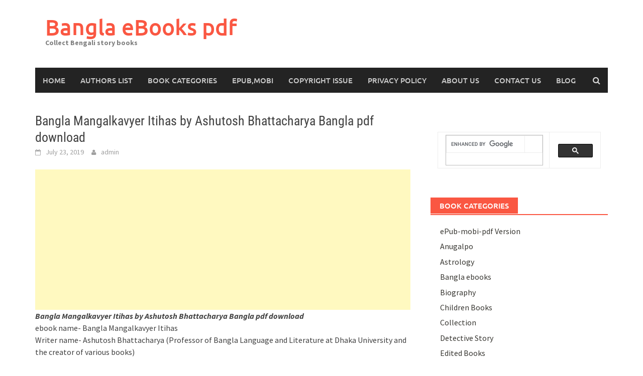

--- FILE ---
content_type: text/html; charset=UTF-8
request_url: https://www.banglabooks.in/documentary-ebook/bangla-mangalkavyer-itihas/
body_size: 19910
content:
<!DOCTYPE html>
<html dir="ltr" lang="en">
<head>
<meta charset="UTF-8">
<meta name="viewport" content="width=device-width, initial-scale=1">
<link rel="profile" href="https://gmpg.org/xfn/11">
<link rel="pingback" href="https://www.banglabooks.in/xmlrpc.php">
<title>Bangla Mangalkavyer Itihas Bangla pdf download | Bangla eBooks pdf</title>
	<style>img:is([sizes="auto" i], [sizes^="auto," i]) { contain-intrinsic-size: 3000px 1500px }</style>
	
		<!-- All in One SEO 4.9.0 - aioseo.com -->
	<meta name="description" content="Bangla Mangalkavyer Itihas by Ashutosh Bhattacharya Bangla pdf download, PDF Size- 28mb, Pages- 567, Quality- best, without any watermark, Collect the pdf or Read online" />
	<meta name="robots" content="max-image-preview:large" />
	<meta name="author" content="admin"/>
	<meta name="google-site-verification" content="ls7MUM3yj5Ma5Lz1mURlSJnmsd3YY26Ea6UvwiUEKz8" />
	<meta name="msvalidate.01" content="2990E77A5E36FCFB40ADF73873BC2AB0" />
	<meta name="keywords" content="bangla mangalkavyer itihas,ashutosh bhattacharya" />
	<link rel="canonical" href="https://www.banglabooks.in/documentary-ebook/bangla-mangalkavyer-itihas/" />
	<meta name="generator" content="All in One SEO (AIOSEO) 4.9.0" />
		<script type="application/ld+json" class="aioseo-schema">
			{"@context":"https:\/\/schema.org","@graph":[{"@type":"Article","@id":"https:\/\/www.banglabooks.in\/documentary-ebook\/bangla-mangalkavyer-itihas\/#article","name":"Bangla Mangalkavyer Itihas Bangla pdf download | Bangla eBooks pdf","headline":"Bangla Mangalkavyer Itihas by Ashutosh Bhattacharya Bangla pdf download","author":{"@id":"https:\/\/www.banglabooks.in\/author\/admin\/#author"},"publisher":{"@id":"https:\/\/www.banglabooks.in\/#organization"},"image":{"@type":"ImageObject","url":"https:\/\/i0.wp.com\/www.banglabooks.in\/wp-content\/uploads\/2019\/07\/Bangla-Mangalkavyer-Itihas-ebook.jpg?fit=240%2C240&ssl=1","width":240,"height":240,"caption":"Bangla Mangalkavyer Itihas ebook"},"datePublished":"2019-07-23T08:53:03+00:00","dateModified":"2019-07-23T08:53:11+00:00","inLanguage":"en","mainEntityOfPage":{"@id":"https:\/\/www.banglabooks.in\/documentary-ebook\/bangla-mangalkavyer-itihas\/#webpage"},"isPartOf":{"@id":"https:\/\/www.banglabooks.in\/documentary-ebook\/bangla-mangalkavyer-itihas\/#webpage"},"articleSection":"Ashutosh Bhattacharya, Documentary ebook, Ashutosh Bhattacharya, Bangla Mangalkavyer Itihas"},{"@type":"BreadcrumbList","@id":"https:\/\/www.banglabooks.in\/documentary-ebook\/bangla-mangalkavyer-itihas\/#breadcrumblist","itemListElement":[{"@type":"ListItem","@id":"https:\/\/www.banglabooks.in#listItem","position":1,"name":"Home","item":"https:\/\/www.banglabooks.in","nextItem":{"@type":"ListItem","@id":"https:\/\/www.banglabooks.in\/category\/documentary-ebook\/#listItem","name":"Documentary ebook"}},{"@type":"ListItem","@id":"https:\/\/www.banglabooks.in\/category\/documentary-ebook\/#listItem","position":2,"name":"Documentary ebook","item":"https:\/\/www.banglabooks.in\/category\/documentary-ebook\/","nextItem":{"@type":"ListItem","@id":"https:\/\/www.banglabooks.in\/documentary-ebook\/bangla-mangalkavyer-itihas\/#listItem","name":"Bangla Mangalkavyer Itihas by Ashutosh Bhattacharya Bangla pdf download"},"previousItem":{"@type":"ListItem","@id":"https:\/\/www.banglabooks.in#listItem","name":"Home"}},{"@type":"ListItem","@id":"https:\/\/www.banglabooks.in\/documentary-ebook\/bangla-mangalkavyer-itihas\/#listItem","position":3,"name":"Bangla Mangalkavyer Itihas by Ashutosh Bhattacharya Bangla pdf download","previousItem":{"@type":"ListItem","@id":"https:\/\/www.banglabooks.in\/category\/documentary-ebook\/#listItem","name":"Documentary ebook"}}]},{"@type":"Organization","@id":"https:\/\/www.banglabooks.in\/#organization","name":"Bangla books","description":"Collect Bengali story books","url":"https:\/\/www.banglabooks.in\/","logo":{"@type":"ImageObject","url":"https:\/\/i0.wp.com\/www.banglabooks.in\/wp-content\/uploads\/2020\/09\/bangla-books.jpg?fit=512%2C512&ssl=1","@id":"https:\/\/www.banglabooks.in\/documentary-ebook\/bangla-mangalkavyer-itihas\/#organizationLogo","width":512,"height":512,"caption":"bangla books"},"image":{"@id":"https:\/\/www.banglabooks.in\/documentary-ebook\/bangla-mangalkavyer-itihas\/#organizationLogo"}},{"@type":"Person","@id":"https:\/\/www.banglabooks.in\/author\/admin\/#author","url":"https:\/\/www.banglabooks.in\/author\/admin\/","name":"admin","image":{"@type":"ImageObject","@id":"https:\/\/www.banglabooks.in\/documentary-ebook\/bangla-mangalkavyer-itihas\/#authorImage","url":"https:\/\/secure.gravatar.com\/avatar\/491013d5c9139c8a4f98c581241956b5ef5c1e479e91ac76b17c8d44e3593167?s=96&d=mm&r=g","width":96,"height":96,"caption":"admin"}},{"@type":"WebPage","@id":"https:\/\/www.banglabooks.in\/documentary-ebook\/bangla-mangalkavyer-itihas\/#webpage","url":"https:\/\/www.banglabooks.in\/documentary-ebook\/bangla-mangalkavyer-itihas\/","name":"Bangla Mangalkavyer Itihas Bangla pdf download | Bangla eBooks pdf","description":"Bangla Mangalkavyer Itihas by Ashutosh Bhattacharya Bangla pdf download, PDF Size- 28mb, Pages- 567, Quality- best, without any watermark, Collect the pdf or Read online","inLanguage":"en","isPartOf":{"@id":"https:\/\/www.banglabooks.in\/#website"},"breadcrumb":{"@id":"https:\/\/www.banglabooks.in\/documentary-ebook\/bangla-mangalkavyer-itihas\/#breadcrumblist"},"author":{"@id":"https:\/\/www.banglabooks.in\/author\/admin\/#author"},"creator":{"@id":"https:\/\/www.banglabooks.in\/author\/admin\/#author"},"image":{"@type":"ImageObject","url":"https:\/\/i0.wp.com\/www.banglabooks.in\/wp-content\/uploads\/2019\/07\/Bangla-Mangalkavyer-Itihas-ebook.jpg?fit=240%2C240&ssl=1","@id":"https:\/\/www.banglabooks.in\/documentary-ebook\/bangla-mangalkavyer-itihas\/#mainImage","width":240,"height":240,"caption":"Bangla Mangalkavyer Itihas ebook"},"primaryImageOfPage":{"@id":"https:\/\/www.banglabooks.in\/documentary-ebook\/bangla-mangalkavyer-itihas\/#mainImage"},"datePublished":"2019-07-23T08:53:03+00:00","dateModified":"2019-07-23T08:53:11+00:00"},{"@type":"WebSite","@id":"https:\/\/www.banglabooks.in\/#website","url":"https:\/\/www.banglabooks.in\/","name":"Bangla eBooks pdf","description":"Collect Bengali story books","inLanguage":"en","publisher":{"@id":"https:\/\/www.banglabooks.in\/#organization"}}]}
		</script>
		<!-- All in One SEO -->

<link rel='dns-prefetch' href='//secure.gravatar.com' />
<link rel='dns-prefetch' href='//stats.wp.com' />
<link rel='dns-prefetch' href='//v0.wordpress.com' />
<link rel='preconnect' href='//i0.wp.com' />
<link rel='preconnect' href='//c0.wp.com' />
<link rel="alternate" type="application/rss+xml" title="Bangla eBooks pdf &raquo; Feed" href="https://www.banglabooks.in/feed/" />
<link rel="alternate" type="application/rss+xml" title="Bangla eBooks pdf &raquo; Comments Feed" href="https://www.banglabooks.in/comments/feed/" />
<link rel="alternate" type="application/rss+xml" title="Bangla eBooks pdf &raquo; Bangla Mangalkavyer Itihas by Ashutosh Bhattacharya Bangla pdf download Comments Feed" href="https://www.banglabooks.in/documentary-ebook/bangla-mangalkavyer-itihas/feed/" />
<script type="text/javascript">
/* <![CDATA[ */
window._wpemojiSettings = {"baseUrl":"https:\/\/s.w.org\/images\/core\/emoji\/16.0.1\/72x72\/","ext":".png","svgUrl":"https:\/\/s.w.org\/images\/core\/emoji\/16.0.1\/svg\/","svgExt":".svg","source":{"concatemoji":"https:\/\/www.banglabooks.in\/wp-includes\/js\/wp-emoji-release.min.js?ver=6.8.3"}};
/*! This file is auto-generated */
!function(s,n){var o,i,e;function c(e){try{var t={supportTests:e,timestamp:(new Date).valueOf()};sessionStorage.setItem(o,JSON.stringify(t))}catch(e){}}function p(e,t,n){e.clearRect(0,0,e.canvas.width,e.canvas.height),e.fillText(t,0,0);var t=new Uint32Array(e.getImageData(0,0,e.canvas.width,e.canvas.height).data),a=(e.clearRect(0,0,e.canvas.width,e.canvas.height),e.fillText(n,0,0),new Uint32Array(e.getImageData(0,0,e.canvas.width,e.canvas.height).data));return t.every(function(e,t){return e===a[t]})}function u(e,t){e.clearRect(0,0,e.canvas.width,e.canvas.height),e.fillText(t,0,0);for(var n=e.getImageData(16,16,1,1),a=0;a<n.data.length;a++)if(0!==n.data[a])return!1;return!0}function f(e,t,n,a){switch(t){case"flag":return n(e,"\ud83c\udff3\ufe0f\u200d\u26a7\ufe0f","\ud83c\udff3\ufe0f\u200b\u26a7\ufe0f")?!1:!n(e,"\ud83c\udde8\ud83c\uddf6","\ud83c\udde8\u200b\ud83c\uddf6")&&!n(e,"\ud83c\udff4\udb40\udc67\udb40\udc62\udb40\udc65\udb40\udc6e\udb40\udc67\udb40\udc7f","\ud83c\udff4\u200b\udb40\udc67\u200b\udb40\udc62\u200b\udb40\udc65\u200b\udb40\udc6e\u200b\udb40\udc67\u200b\udb40\udc7f");case"emoji":return!a(e,"\ud83e\udedf")}return!1}function g(e,t,n,a){var r="undefined"!=typeof WorkerGlobalScope&&self instanceof WorkerGlobalScope?new OffscreenCanvas(300,150):s.createElement("canvas"),o=r.getContext("2d",{willReadFrequently:!0}),i=(o.textBaseline="top",o.font="600 32px Arial",{});return e.forEach(function(e){i[e]=t(o,e,n,a)}),i}function t(e){var t=s.createElement("script");t.src=e,t.defer=!0,s.head.appendChild(t)}"undefined"!=typeof Promise&&(o="wpEmojiSettingsSupports",i=["flag","emoji"],n.supports={everything:!0,everythingExceptFlag:!0},e=new Promise(function(e){s.addEventListener("DOMContentLoaded",e,{once:!0})}),new Promise(function(t){var n=function(){try{var e=JSON.parse(sessionStorage.getItem(o));if("object"==typeof e&&"number"==typeof e.timestamp&&(new Date).valueOf()<e.timestamp+604800&&"object"==typeof e.supportTests)return e.supportTests}catch(e){}return null}();if(!n){if("undefined"!=typeof Worker&&"undefined"!=typeof OffscreenCanvas&&"undefined"!=typeof URL&&URL.createObjectURL&&"undefined"!=typeof Blob)try{var e="postMessage("+g.toString()+"("+[JSON.stringify(i),f.toString(),p.toString(),u.toString()].join(",")+"));",a=new Blob([e],{type:"text/javascript"}),r=new Worker(URL.createObjectURL(a),{name:"wpTestEmojiSupports"});return void(r.onmessage=function(e){c(n=e.data),r.terminate(),t(n)})}catch(e){}c(n=g(i,f,p,u))}t(n)}).then(function(e){for(var t in e)n.supports[t]=e[t],n.supports.everything=n.supports.everything&&n.supports[t],"flag"!==t&&(n.supports.everythingExceptFlag=n.supports.everythingExceptFlag&&n.supports[t]);n.supports.everythingExceptFlag=n.supports.everythingExceptFlag&&!n.supports.flag,n.DOMReady=!1,n.readyCallback=function(){n.DOMReady=!0}}).then(function(){return e}).then(function(){var e;n.supports.everything||(n.readyCallback(),(e=n.source||{}).concatemoji?t(e.concatemoji):e.wpemoji&&e.twemoji&&(t(e.twemoji),t(e.wpemoji)))}))}((window,document),window._wpemojiSettings);
/* ]]> */
</script>
<link rel='stylesheet' id='jetpack_related-posts-css' href='https://c0.wp.com/p/jetpack/15.2/modules/related-posts/related-posts.css' type='text/css' media='all' />
<style id='wp-emoji-styles-inline-css' type='text/css'>

	img.wp-smiley, img.emoji {
		display: inline !important;
		border: none !important;
		box-shadow: none !important;
		height: 1em !important;
		width: 1em !important;
		margin: 0 0.07em !important;
		vertical-align: -0.1em !important;
		background: none !important;
		padding: 0 !important;
	}
</style>
<link rel='stylesheet' id='wp-block-library-css' href='https://c0.wp.com/c/6.8.3/wp-includes/css/dist/block-library/style.min.css' type='text/css' media='all' />
<style id='wp-block-library-theme-inline-css' type='text/css'>
.wp-block-audio :where(figcaption){color:#555;font-size:13px;text-align:center}.is-dark-theme .wp-block-audio :where(figcaption){color:#ffffffa6}.wp-block-audio{margin:0 0 1em}.wp-block-code{border:1px solid #ccc;border-radius:4px;font-family:Menlo,Consolas,monaco,monospace;padding:.8em 1em}.wp-block-embed :where(figcaption){color:#555;font-size:13px;text-align:center}.is-dark-theme .wp-block-embed :where(figcaption){color:#ffffffa6}.wp-block-embed{margin:0 0 1em}.blocks-gallery-caption{color:#555;font-size:13px;text-align:center}.is-dark-theme .blocks-gallery-caption{color:#ffffffa6}:root :where(.wp-block-image figcaption){color:#555;font-size:13px;text-align:center}.is-dark-theme :root :where(.wp-block-image figcaption){color:#ffffffa6}.wp-block-image{margin:0 0 1em}.wp-block-pullquote{border-bottom:4px solid;border-top:4px solid;color:currentColor;margin-bottom:1.75em}.wp-block-pullquote cite,.wp-block-pullquote footer,.wp-block-pullquote__citation{color:currentColor;font-size:.8125em;font-style:normal;text-transform:uppercase}.wp-block-quote{border-left:.25em solid;margin:0 0 1.75em;padding-left:1em}.wp-block-quote cite,.wp-block-quote footer{color:currentColor;font-size:.8125em;font-style:normal;position:relative}.wp-block-quote:where(.has-text-align-right){border-left:none;border-right:.25em solid;padding-left:0;padding-right:1em}.wp-block-quote:where(.has-text-align-center){border:none;padding-left:0}.wp-block-quote.is-large,.wp-block-quote.is-style-large,.wp-block-quote:where(.is-style-plain){border:none}.wp-block-search .wp-block-search__label{font-weight:700}.wp-block-search__button{border:1px solid #ccc;padding:.375em .625em}:where(.wp-block-group.has-background){padding:1.25em 2.375em}.wp-block-separator.has-css-opacity{opacity:.4}.wp-block-separator{border:none;border-bottom:2px solid;margin-left:auto;margin-right:auto}.wp-block-separator.has-alpha-channel-opacity{opacity:1}.wp-block-separator:not(.is-style-wide):not(.is-style-dots){width:100px}.wp-block-separator.has-background:not(.is-style-dots){border-bottom:none;height:1px}.wp-block-separator.has-background:not(.is-style-wide):not(.is-style-dots){height:2px}.wp-block-table{margin:0 0 1em}.wp-block-table td,.wp-block-table th{word-break:normal}.wp-block-table :where(figcaption){color:#555;font-size:13px;text-align:center}.is-dark-theme .wp-block-table :where(figcaption){color:#ffffffa6}.wp-block-video :where(figcaption){color:#555;font-size:13px;text-align:center}.is-dark-theme .wp-block-video :where(figcaption){color:#ffffffa6}.wp-block-video{margin:0 0 1em}:root :where(.wp-block-template-part.has-background){margin-bottom:0;margin-top:0;padding:1.25em 2.375em}
</style>
<style id='classic-theme-styles-inline-css' type='text/css'>
/*! This file is auto-generated */
.wp-block-button__link{color:#fff;background-color:#32373c;border-radius:9999px;box-shadow:none;text-decoration:none;padding:calc(.667em + 2px) calc(1.333em + 2px);font-size:1.125em}.wp-block-file__button{background:#32373c;color:#fff;text-decoration:none}
</style>
<link rel='stylesheet' id='aioseo/css/src/vue/standalone/blocks/table-of-contents/global.scss-css' href='https://www.banglabooks.in/wp-content/plugins/all-in-one-seo-pack/dist/Lite/assets/css/table-of-contents/global.e90f6d47.css?ver=4.9.0' type='text/css' media='all' />
<link rel='stylesheet' id='mediaelement-css' href='https://c0.wp.com/c/6.8.3/wp-includes/js/mediaelement/mediaelementplayer-legacy.min.css' type='text/css' media='all' />
<link rel='stylesheet' id='wp-mediaelement-css' href='https://c0.wp.com/c/6.8.3/wp-includes/js/mediaelement/wp-mediaelement.min.css' type='text/css' media='all' />
<style id='jetpack-sharing-buttons-style-inline-css' type='text/css'>
.jetpack-sharing-buttons__services-list{display:flex;flex-direction:row;flex-wrap:wrap;gap:0;list-style-type:none;margin:5px;padding:0}.jetpack-sharing-buttons__services-list.has-small-icon-size{font-size:12px}.jetpack-sharing-buttons__services-list.has-normal-icon-size{font-size:16px}.jetpack-sharing-buttons__services-list.has-large-icon-size{font-size:24px}.jetpack-sharing-buttons__services-list.has-huge-icon-size{font-size:36px}@media print{.jetpack-sharing-buttons__services-list{display:none!important}}.editor-styles-wrapper .wp-block-jetpack-sharing-buttons{gap:0;padding-inline-start:0}ul.jetpack-sharing-buttons__services-list.has-background{padding:1.25em 2.375em}
</style>
<style id='global-styles-inline-css' type='text/css'>
:root{--wp--preset--aspect-ratio--square: 1;--wp--preset--aspect-ratio--4-3: 4/3;--wp--preset--aspect-ratio--3-4: 3/4;--wp--preset--aspect-ratio--3-2: 3/2;--wp--preset--aspect-ratio--2-3: 2/3;--wp--preset--aspect-ratio--16-9: 16/9;--wp--preset--aspect-ratio--9-16: 9/16;--wp--preset--color--black: #000000;--wp--preset--color--cyan-bluish-gray: #abb8c3;--wp--preset--color--white: #ffffff;--wp--preset--color--pale-pink: #f78da7;--wp--preset--color--vivid-red: #cf2e2e;--wp--preset--color--luminous-vivid-orange: #ff6900;--wp--preset--color--luminous-vivid-amber: #fcb900;--wp--preset--color--light-green-cyan: #7bdcb5;--wp--preset--color--vivid-green-cyan: #00d084;--wp--preset--color--pale-cyan-blue: #8ed1fc;--wp--preset--color--vivid-cyan-blue: #0693e3;--wp--preset--color--vivid-purple: #9b51e0;--wp--preset--gradient--vivid-cyan-blue-to-vivid-purple: linear-gradient(135deg,rgba(6,147,227,1) 0%,rgb(155,81,224) 100%);--wp--preset--gradient--light-green-cyan-to-vivid-green-cyan: linear-gradient(135deg,rgb(122,220,180) 0%,rgb(0,208,130) 100%);--wp--preset--gradient--luminous-vivid-amber-to-luminous-vivid-orange: linear-gradient(135deg,rgba(252,185,0,1) 0%,rgba(255,105,0,1) 100%);--wp--preset--gradient--luminous-vivid-orange-to-vivid-red: linear-gradient(135deg,rgba(255,105,0,1) 0%,rgb(207,46,46) 100%);--wp--preset--gradient--very-light-gray-to-cyan-bluish-gray: linear-gradient(135deg,rgb(238,238,238) 0%,rgb(169,184,195) 100%);--wp--preset--gradient--cool-to-warm-spectrum: linear-gradient(135deg,rgb(74,234,220) 0%,rgb(151,120,209) 20%,rgb(207,42,186) 40%,rgb(238,44,130) 60%,rgb(251,105,98) 80%,rgb(254,248,76) 100%);--wp--preset--gradient--blush-light-purple: linear-gradient(135deg,rgb(255,206,236) 0%,rgb(152,150,240) 100%);--wp--preset--gradient--blush-bordeaux: linear-gradient(135deg,rgb(254,205,165) 0%,rgb(254,45,45) 50%,rgb(107,0,62) 100%);--wp--preset--gradient--luminous-dusk: linear-gradient(135deg,rgb(255,203,112) 0%,rgb(199,81,192) 50%,rgb(65,88,208) 100%);--wp--preset--gradient--pale-ocean: linear-gradient(135deg,rgb(255,245,203) 0%,rgb(182,227,212) 50%,rgb(51,167,181) 100%);--wp--preset--gradient--electric-grass: linear-gradient(135deg,rgb(202,248,128) 0%,rgb(113,206,126) 100%);--wp--preset--gradient--midnight: linear-gradient(135deg,rgb(2,3,129) 0%,rgb(40,116,252) 100%);--wp--preset--font-size--small: 13px;--wp--preset--font-size--medium: 20px;--wp--preset--font-size--large: 36px;--wp--preset--font-size--x-large: 42px;--wp--preset--spacing--20: 0.44rem;--wp--preset--spacing--30: 0.67rem;--wp--preset--spacing--40: 1rem;--wp--preset--spacing--50: 1.5rem;--wp--preset--spacing--60: 2.25rem;--wp--preset--spacing--70: 3.38rem;--wp--preset--spacing--80: 5.06rem;--wp--preset--shadow--natural: 6px 6px 9px rgba(0, 0, 0, 0.2);--wp--preset--shadow--deep: 12px 12px 50px rgba(0, 0, 0, 0.4);--wp--preset--shadow--sharp: 6px 6px 0px rgba(0, 0, 0, 0.2);--wp--preset--shadow--outlined: 6px 6px 0px -3px rgba(255, 255, 255, 1), 6px 6px rgba(0, 0, 0, 1);--wp--preset--shadow--crisp: 6px 6px 0px rgba(0, 0, 0, 1);}:where(.is-layout-flex){gap: 0.5em;}:where(.is-layout-grid){gap: 0.5em;}body .is-layout-flex{display: flex;}.is-layout-flex{flex-wrap: wrap;align-items: center;}.is-layout-flex > :is(*, div){margin: 0;}body .is-layout-grid{display: grid;}.is-layout-grid > :is(*, div){margin: 0;}:where(.wp-block-columns.is-layout-flex){gap: 2em;}:where(.wp-block-columns.is-layout-grid){gap: 2em;}:where(.wp-block-post-template.is-layout-flex){gap: 1.25em;}:where(.wp-block-post-template.is-layout-grid){gap: 1.25em;}.has-black-color{color: var(--wp--preset--color--black) !important;}.has-cyan-bluish-gray-color{color: var(--wp--preset--color--cyan-bluish-gray) !important;}.has-white-color{color: var(--wp--preset--color--white) !important;}.has-pale-pink-color{color: var(--wp--preset--color--pale-pink) !important;}.has-vivid-red-color{color: var(--wp--preset--color--vivid-red) !important;}.has-luminous-vivid-orange-color{color: var(--wp--preset--color--luminous-vivid-orange) !important;}.has-luminous-vivid-amber-color{color: var(--wp--preset--color--luminous-vivid-amber) !important;}.has-light-green-cyan-color{color: var(--wp--preset--color--light-green-cyan) !important;}.has-vivid-green-cyan-color{color: var(--wp--preset--color--vivid-green-cyan) !important;}.has-pale-cyan-blue-color{color: var(--wp--preset--color--pale-cyan-blue) !important;}.has-vivid-cyan-blue-color{color: var(--wp--preset--color--vivid-cyan-blue) !important;}.has-vivid-purple-color{color: var(--wp--preset--color--vivid-purple) !important;}.has-black-background-color{background-color: var(--wp--preset--color--black) !important;}.has-cyan-bluish-gray-background-color{background-color: var(--wp--preset--color--cyan-bluish-gray) !important;}.has-white-background-color{background-color: var(--wp--preset--color--white) !important;}.has-pale-pink-background-color{background-color: var(--wp--preset--color--pale-pink) !important;}.has-vivid-red-background-color{background-color: var(--wp--preset--color--vivid-red) !important;}.has-luminous-vivid-orange-background-color{background-color: var(--wp--preset--color--luminous-vivid-orange) !important;}.has-luminous-vivid-amber-background-color{background-color: var(--wp--preset--color--luminous-vivid-amber) !important;}.has-light-green-cyan-background-color{background-color: var(--wp--preset--color--light-green-cyan) !important;}.has-vivid-green-cyan-background-color{background-color: var(--wp--preset--color--vivid-green-cyan) !important;}.has-pale-cyan-blue-background-color{background-color: var(--wp--preset--color--pale-cyan-blue) !important;}.has-vivid-cyan-blue-background-color{background-color: var(--wp--preset--color--vivid-cyan-blue) !important;}.has-vivid-purple-background-color{background-color: var(--wp--preset--color--vivid-purple) !important;}.has-black-border-color{border-color: var(--wp--preset--color--black) !important;}.has-cyan-bluish-gray-border-color{border-color: var(--wp--preset--color--cyan-bluish-gray) !important;}.has-white-border-color{border-color: var(--wp--preset--color--white) !important;}.has-pale-pink-border-color{border-color: var(--wp--preset--color--pale-pink) !important;}.has-vivid-red-border-color{border-color: var(--wp--preset--color--vivid-red) !important;}.has-luminous-vivid-orange-border-color{border-color: var(--wp--preset--color--luminous-vivid-orange) !important;}.has-luminous-vivid-amber-border-color{border-color: var(--wp--preset--color--luminous-vivid-amber) !important;}.has-light-green-cyan-border-color{border-color: var(--wp--preset--color--light-green-cyan) !important;}.has-vivid-green-cyan-border-color{border-color: var(--wp--preset--color--vivid-green-cyan) !important;}.has-pale-cyan-blue-border-color{border-color: var(--wp--preset--color--pale-cyan-blue) !important;}.has-vivid-cyan-blue-border-color{border-color: var(--wp--preset--color--vivid-cyan-blue) !important;}.has-vivid-purple-border-color{border-color: var(--wp--preset--color--vivid-purple) !important;}.has-vivid-cyan-blue-to-vivid-purple-gradient-background{background: var(--wp--preset--gradient--vivid-cyan-blue-to-vivid-purple) !important;}.has-light-green-cyan-to-vivid-green-cyan-gradient-background{background: var(--wp--preset--gradient--light-green-cyan-to-vivid-green-cyan) !important;}.has-luminous-vivid-amber-to-luminous-vivid-orange-gradient-background{background: var(--wp--preset--gradient--luminous-vivid-amber-to-luminous-vivid-orange) !important;}.has-luminous-vivid-orange-to-vivid-red-gradient-background{background: var(--wp--preset--gradient--luminous-vivid-orange-to-vivid-red) !important;}.has-very-light-gray-to-cyan-bluish-gray-gradient-background{background: var(--wp--preset--gradient--very-light-gray-to-cyan-bluish-gray) !important;}.has-cool-to-warm-spectrum-gradient-background{background: var(--wp--preset--gradient--cool-to-warm-spectrum) !important;}.has-blush-light-purple-gradient-background{background: var(--wp--preset--gradient--blush-light-purple) !important;}.has-blush-bordeaux-gradient-background{background: var(--wp--preset--gradient--blush-bordeaux) !important;}.has-luminous-dusk-gradient-background{background: var(--wp--preset--gradient--luminous-dusk) !important;}.has-pale-ocean-gradient-background{background: var(--wp--preset--gradient--pale-ocean) !important;}.has-electric-grass-gradient-background{background: var(--wp--preset--gradient--electric-grass) !important;}.has-midnight-gradient-background{background: var(--wp--preset--gradient--midnight) !important;}.has-small-font-size{font-size: var(--wp--preset--font-size--small) !important;}.has-medium-font-size{font-size: var(--wp--preset--font-size--medium) !important;}.has-large-font-size{font-size: var(--wp--preset--font-size--large) !important;}.has-x-large-font-size{font-size: var(--wp--preset--font-size--x-large) !important;}
:where(.wp-block-post-template.is-layout-flex){gap: 1.25em;}:where(.wp-block-post-template.is-layout-grid){gap: 1.25em;}
:where(.wp-block-columns.is-layout-flex){gap: 2em;}:where(.wp-block-columns.is-layout-grid){gap: 2em;}
:root :where(.wp-block-pullquote){font-size: 1.5em;line-height: 1.6;}
</style>
<link rel='stylesheet' id='rt-fontawsome-css' href='https://www.banglabooks.in/wp-content/plugins/the-post-grid/assets/vendor/font-awesome/css/font-awesome.min.css?ver=7.8.8' type='text/css' media='all' />
<link rel='stylesheet' id='rt-tpg-css' href='https://www.banglabooks.in/wp-content/plugins/the-post-grid/assets/css/thepostgrid.min.css?ver=7.8.8' type='text/css' media='all' />
<link rel='stylesheet' id='awaken-font-awesome-css' href='https://www.banglabooks.in/wp-content/themes/awaken/css/font-awesome.min.css?ver=4.4.0' type='text/css' media='all' />
<link rel='stylesheet' id='bootstrap.css-css' href='https://www.banglabooks.in/wp-content/themes/awaken/css/bootstrap.min.css?ver=all' type='text/css' media='all' />
<link rel='stylesheet' id='awaken-style-css' href='https://www.banglabooks.in/wp-content/themes/awaken/style.css?ver=2.3.0' type='text/css' media='all' />
<link rel='stylesheet' id='awaken-fonts-css' href='https://www.banglabooks.in/wp-content/themes/awaken/css/fonts.css' type='text/css' media='all' />
<link rel='stylesheet' id='jetpack-subscriptions-css' href='https://c0.wp.com/p/jetpack/15.2/_inc/build/subscriptions/subscriptions.min.css' type='text/css' media='all' />
<link rel='stylesheet' id='tablepress-default-css' href='https://www.banglabooks.in/wp-content/plugins/tablepress/css/build/default.css?ver=3.2.5' type='text/css' media='all' />
<link rel='stylesheet' id='sharedaddy-css' href='https://c0.wp.com/p/jetpack/15.2/modules/sharedaddy/sharing.css' type='text/css' media='all' />
<link rel='stylesheet' id='social-logos-css' href='https://c0.wp.com/p/jetpack/15.2/_inc/social-logos/social-logos.min.css' type='text/css' media='all' />
<script type="text/javascript" id="jetpack_related-posts-js-extra">
/* <![CDATA[ */
var related_posts_js_options = {"post_heading":"h4"};
/* ]]> */
</script>
<script type="text/javascript" src="https://c0.wp.com/p/jetpack/15.2/_inc/build/related-posts/related-posts.min.js" id="jetpack_related-posts-js"></script>
<script type="text/javascript" src="https://c0.wp.com/c/6.8.3/wp-includes/js/jquery/jquery.min.js" id="jquery-core-js"></script>
<script type="text/javascript" src="https://c0.wp.com/c/6.8.3/wp-includes/js/jquery/jquery-migrate.min.js" id="jquery-migrate-js"></script>
<script type="text/javascript" id="jquery-js-after">
/* <![CDATA[ */
jQuery(document).ready(function() {
	jQuery(".7b6ba46bc1ae6a398350fb56fd9c02d4").click(function() {
		jQuery.post(
			"https://www.banglabooks.in/wp-admin/admin-ajax.php", {
				"action": "quick_adsense_onpost_ad_click",
				"quick_adsense_onpost_ad_index": jQuery(this).attr("data-index"),
				"quick_adsense_nonce": "6a6342ea51",
			}, function(response) { }
		);
	});
});
/* ]]> */
</script>
<!--[if lt IE 9]>
<script type="text/javascript" src="https://www.banglabooks.in/wp-content/themes/awaken/js/respond.min.js?ver=6.8.3" id="respond-js"></script>
<![endif]-->
<!--[if lt IE 9]>
<script type="text/javascript" src="https://www.banglabooks.in/wp-content/themes/awaken/js/html5shiv.js?ver=6.8.3" id="html5shiv-js"></script>
<![endif]-->
<link rel="https://api.w.org/" href="https://www.banglabooks.in/wp-json/" /><link rel="alternate" title="JSON" type="application/json" href="https://www.banglabooks.in/wp-json/wp/v2/posts/10526" /><link rel="EditURI" type="application/rsd+xml" title="RSD" href="https://www.banglabooks.in/xmlrpc.php?rsd" />
<meta name="generator" content="WordPress 6.8.3" />
<link rel='shortlink' href='https://wp.me/p7mK3a-2JM' />
<link rel="alternate" title="oEmbed (JSON)" type="application/json+oembed" href="https://www.banglabooks.in/wp-json/oembed/1.0/embed?url=https%3A%2F%2Fwww.banglabooks.in%2Fdocumentary-ebook%2Fbangla-mangalkavyer-itihas%2F" />
<link rel="alternate" title="oEmbed (XML)" type="text/xml+oembed" href="https://www.banglabooks.in/wp-json/oembed/1.0/embed?url=https%3A%2F%2Fwww.banglabooks.in%2Fdocumentary-ebook%2Fbangla-mangalkavyer-itihas%2F&#038;format=xml" />
<script async src="https://pagead2.googlesyndication.com/pagead/js/adsbygoogle.js?client=ca-pub-3348606329421597"
     crossorigin="anonymous"></script>


<!-- Global site tag (gtag.js) - Google Analytics -->
<script async src="https://www.googletagmanager.com/gtag/js?id=UA-71251783-1"></script>
<script>
  window.dataLayer = window.dataLayer || [];
  function gtag(){dataLayer.push(arguments);}
  gtag('js', new Date());

  gtag('config', 'UA-71251783-1');
</script>  <script src="https://cdn.onesignal.com/sdks/web/v16/OneSignalSDK.page.js" defer></script>
  <script>
          window.OneSignalDeferred = window.OneSignalDeferred || [];
          OneSignalDeferred.push(async function(OneSignal) {
            await OneSignal.init({
              appId: "27857347-16b2-479b-8ea4-9ba49e610659",
              serviceWorkerOverrideForTypical: true,
              path: "https://www.banglabooks.in/wp-content/plugins/onesignal-free-web-push-notifications/sdk_files/",
              serviceWorkerParam: { scope: "/wp-content/plugins/onesignal-free-web-push-notifications/sdk_files/push/onesignal/" },
              serviceWorkerPath: "OneSignalSDKWorker.js",
            });
          });

          // Unregister the legacy OneSignal service worker to prevent scope conflicts
          if (navigator.serviceWorker) {
            navigator.serviceWorker.getRegistrations().then((registrations) => {
              // Iterate through all registered service workers
              registrations.forEach((registration) => {
                // Check the script URL to identify the specific service worker
                if (registration.active && registration.active.scriptURL.includes('OneSignalSDKWorker.js.php')) {
                  // Unregister the service worker
                  registration.unregister().then((success) => {
                    if (success) {
                      console.log('OneSignalSW: Successfully unregistered:', registration.active.scriptURL);
                    } else {
                      console.log('OneSignalSW: Failed to unregister:', registration.active.scriptURL);
                    }
                  });
                }
              });
            }).catch((error) => {
              console.error('Error fetching service worker registrations:', error);
            });
        }
        </script>
        <style>
            :root {
                --tpg-primary-color: #0d6efd;
                --tpg-secondary-color: #0654c4;
                --tpg-primary-light: #c4d0ff
            }

                    </style>
			<style>img#wpstats{display:none}</style>
		<style></style><link rel="icon" href="https://i0.wp.com/www.banglabooks.in/wp-content/uploads/2016/03/cropped-bangla-books.jpg?fit=32%2C32&#038;ssl=1" sizes="32x32" />
<link rel="icon" href="https://i0.wp.com/www.banglabooks.in/wp-content/uploads/2016/03/cropped-bangla-books.jpg?fit=192%2C192&#038;ssl=1" sizes="192x192" />
<link rel="apple-touch-icon" href="https://i0.wp.com/www.banglabooks.in/wp-content/uploads/2016/03/cropped-bangla-books.jpg?fit=180%2C180&#038;ssl=1" />
<meta name="msapplication-TileImage" content="https://i0.wp.com/www.banglabooks.in/wp-content/uploads/2016/03/cropped-bangla-books.jpg?fit=270%2C270&#038;ssl=1" />
</head>

<body data-rsssl=1 class="wp-singular post-template-default single single-post postid-10526 single-format-standard wp-embed-responsive wp-theme-awaken rttpg rttpg-7.8.8 radius-frontend rttpg-body-wrap rttpg-flaticon">
<div id="page" class="hfeed site">
	<a class="skip-link screen-reader-text" href="#content">Skip to content</a>
	<header id="masthead" class="site-header" role="banner">
		
	
	<div class="site-branding">
		<div class="container">
			<div class="site-brand-container">
										<div class="site-title-text">
							<h1 class="site-title"><a href="https://www.banglabooks.in/" rel="home">Bangla eBooks pdf</a></h1>
							<h2 class="site-description">Collect Bengali story books</h2>
						</div>
							</div><!-- .site-brand-container -->
						
		</div>
	</div>

	<div class="container">
		<div class="awaken-navigation-container">
			<nav id="site-navigation" class="main-navigation cl-effect-10" role="navigation">
				<div class="menu-menu-1-container"><ul id="menu-menu-1" class="menu"><li id="menu-item-23" class="menu-item menu-item-type-custom menu-item-object-custom menu-item-home menu-item-23"><a href="https://www.banglabooks.in/">Home</a></li>
<li id="menu-item-57" class="menu-item menu-item-type-custom menu-item-object-custom menu-item-57"><a href="https://www.banglabooks.in/bengali-language-authors-list/">Authors List</a></li>
<li id="menu-item-8108" class="menu-item menu-item-type-post_type menu-item-object-page menu-item-8108"><a href="https://www.banglabooks.in/8105-2/">Book Categories</a></li>
<li id="menu-item-3380" class="menu-item menu-item-type-custom menu-item-object-custom menu-item-3380"><a href="https://www.banglabooks.in/epubmobipdf/epub-mobi-pdf-file-format-bengali-ebooks-collection/">ePub,mobi</a></li>
<li id="menu-item-6186" class="menu-item menu-item-type-post_type menu-item-object-page menu-item-6186"><a href="https://www.banglabooks.in/copyright-issue/">copyright issue</a></li>
<li id="menu-item-7335" class="menu-item menu-item-type-post_type menu-item-object-page menu-item-privacy-policy menu-item-7335"><a rel="privacy-policy" href="https://www.banglabooks.in/privacy-policy/">Privacy Policy</a></li>
<li id="menu-item-7210" class="menu-item menu-item-type-post_type menu-item-object-page menu-item-7210"><a href="https://www.banglabooks.in/about-us/">About us</a></li>
<li id="menu-item-460" class="menu-item menu-item-type-post_type menu-item-object-page menu-item-460"><a href="https://www.banglabooks.in/contact-me/">Contact Us</a></li>
<li id="menu-item-24316" class="menu-item menu-item-type-post_type menu-item-object-page current_page_parent menu-item-24316"><a href="https://www.banglabooks.in/blog/">Blog</a></li>
</ul></div>			</nav><!-- #site-navigation -->
			<a href="#" class="navbutton" id="main-nav-button">Main Menu</a>
			<div class="responsive-mainnav"></div>

							<div class="awaken-search-button-icon"></div>
				<div class="awaken-search-box-container">
					<div class="awaken-search-box">
						<form action="https://www.banglabooks.in/" id="awaken-search-form" method="get">
							<input type="text" value="" name="s" id="s" />
							<input type="submit" value="Search" />
						</form>
					</div><!-- th-search-box -->
				</div><!-- .th-search-box-container -->
			
		</div><!-- .awaken-navigation-container-->
	</div><!-- .container -->
	</header><!-- #masthead -->

	<div id="content" class="site-content">
		<div class="container">

	<div class="row">
<div class="col-xs-12 col-sm-12 col-md-8 ">
	<div id="primary" class="content-area">
		<main id="main" class="site-main" role="main">

		
			
<article id="post-10526" class="post-10526 post type-post status-publish format-standard has-post-thumbnail hentry category-ashutosh-bhattacharya-2 category-documentary-ebook tag-ashutosh-bhattacharya tag-bangla-mangalkavyer-itihas">
	<header class="single-entry-header">
		<h1 class="single-entry-title entry-title">Bangla Mangalkavyer Itihas by Ashutosh Bhattacharya Bangla pdf download</h1>
		<div class="single-entry-meta">
			<span class="posted-on"><a href="https://www.banglabooks.in/documentary-ebook/bangla-mangalkavyer-itihas/" rel="bookmark"><time class="entry-date published" datetime="2019-07-23T08:53:03+00:00">July 23, 2019</time><time class="updated" datetime="2019-07-23T08:53:11+00:00">July 23, 2019</time></a></span><span class="byline"><span class="author vcard"><a class="url fn n" href="https://www.banglabooks.in/author/admin/">admin</a></span></span>					</div><!-- .entry-meta -->
	</header><!-- .entry-header -->

		
	<div class="entry-content">
		<div class="7b6ba46bc1ae6a398350fb56fd9c02d4" data-index="3" style="float: none; margin:0px 0 0px 0; text-align:center;">
<div class="aicp">
<script async src="https://pagead2.googlesyndication.com/pagead/js/adsbygoogle.js?client=ca-pub-3348606329421597"
     crossorigin="anonymous"></script>
<!-- Banglabooks post horizantal -->
<ins class="adsbygoogle"
     style="display:block"
     data-ad-client="ca-pub-3348606329421597"
     data-ad-slot="9799267110"
     data-ad-format="auto"
     data-full-width-responsive="true"></ins>
<script>
     (adsbygoogle = window.adsbygoogle || []).push({});
</script>
</div>
</div>

<p><strong><em>Bangla Mangalkavyer Itihas by Ashutosh Bhattacharya Bangla pdf download</em></strong><br> ebook name- Bangla Mangalkavyer Itihas<br> Writer name- Ashutosh Bhattacharya (Professor of Bangla Language and Literature at Dhaka University and the creator of various books)<br> Book genre- <a href="https://www.banglabooks.in/category/documentary-ebook/">Research book</a><br> File format- PDF<br> PDF Size- 28mb<br> Pages- 567<br> Quality- best, without any watermark</p>



<div class="wp-block-image"><figure class="aligncenter"><a href="https://i0.wp.com/www.banglabooks.in/wp-content/uploads/2019/07/Bangla-Mangalkavyer-Itihas-by-Ashutosh-Mukhopadhyay.jpg?ssl=1"><img data-recalc-dims="1" decoding="async" width="171" height="240" data-attachment-id="10527" data-permalink="https://www.banglabooks.in/documentary-ebook/bangla-mangalkavyer-itihas/attachment/bangla-mangalkavyer-itihas-by-ashutosh-mukhopadhyay/" data-orig-file="https://i0.wp.com/www.banglabooks.in/wp-content/uploads/2019/07/Bangla-Mangalkavyer-Itihas-by-Ashutosh-Mukhopadhyay.jpg?fit=171%2C240&amp;ssl=1" data-orig-size="171,240" data-comments-opened="1" data-image-meta="{&quot;aperture&quot;:&quot;0&quot;,&quot;credit&quot;:&quot;&quot;,&quot;camera&quot;:&quot;&quot;,&quot;caption&quot;:&quot;&quot;,&quot;created_timestamp&quot;:&quot;0&quot;,&quot;copyright&quot;:&quot;&quot;,&quot;focal_length&quot;:&quot;0&quot;,&quot;iso&quot;:&quot;0&quot;,&quot;shutter_speed&quot;:&quot;0&quot;,&quot;title&quot;:&quot;&quot;,&quot;orientation&quot;:&quot;0&quot;}" data-image-title="Bangla-Mangalkavyer-Itihas-by-Ashutosh-Mukhopadhyay" data-image-description="" data-image-caption="" data-medium-file="https://i0.wp.com/www.banglabooks.in/wp-content/uploads/2019/07/Bangla-Mangalkavyer-Itihas-by-Ashutosh-Mukhopadhyay.jpg?fit=171%2C240&amp;ssl=1" data-large-file="https://i0.wp.com/www.banglabooks.in/wp-content/uploads/2019/07/Bangla-Mangalkavyer-Itihas-by-Ashutosh-Mukhopadhyay.jpg?fit=171%2C240&amp;ssl=1" src="https://i0.wp.com/www.banglabooks.in/wp-content/uploads/2019/07/Bangla-Mangalkavyer-Itihas-by-Ashutosh-Mukhopadhyay.jpg?resize=171%2C240&#038;ssl=1" alt="Bangla Mangalkavyer Itihas by Ashutosh Mukhopadhyay pdf" class="wp-image-10527"/></a></figure></div>



<p>A specific class of religious narrative-poetry was prevalent in Bengal Literature from the beginning of the thirteenth century and until the time of the eighteenth-century poet Bharat Chandra. Those are known as Mangal Kavya in the history of Bengali literature. <br> This Mangalkavya is a literary pursuit of a special era of Bangladesh. Not only the glory of the deities in the Mangalakavas; There is written the image of the life of a Bengali in beautiful language. The first origin of Mangalakavi was from the village public meeting but later it was fully established in the king&#8217;s assembly.<br> In the Middle Ages of Literature, one type of poetry was created to promote the worship of various deities and to spread their greatness. Those type of narrative-poetries is called Mangalkavya.<br> Friends, now I want to share a research book about this Mangalkavya, named- &#8216;Bangla Mangalkavyer Itihas&#8217;. </p><div class="7b6ba46bc1ae6a398350fb56fd9c02d4" data-index="2" style="float: none; margin:0px 0 0px 0; text-align:center;">
<div class="aicp">
<script async src="https://pagead2.googlesyndication.com/pagead/js/adsbygoogle.js?client=ca-pub-3348606329421597"
     crossorigin="anonymous"></script>
<!-- banglabooks neddle 2022 -->
<ins class="adsbygoogle"
     style="display:block"
     data-ad-client="ca-pub-3348606329421597"
     data-ad-slot="5856411778"
     data-ad-format="auto"></ins>
<script>
     (adsbygoogle = window.adsbygoogle || []).push({});
</script>
</div>
<br />
</div>




<h4 class="wp-block-heading">Let&#8217;s see what the wise men have said about the book &#8216; Bangla Mangalkavyer Itihas &#8211;</h4>



<p>Dr. Nalini Kanta Bhattasali, M. A; Ph. D. Curator, Dacca Museum. Dacca :-&#8220;It is a hopeful sign of the times that we are at last rising above the sentimental, slothful and woefully undiscriminating method of research in Old Bengali Literature inaugurated by some enterprising and fortunate pioneers towards the end of the last century. Dr. Sukumar Sen&#8217;s well-written articles in the periodicals gave the first promise of the dawn of sense in the field. I am very glad to find that my young friend Mr. Asutosh Bhattacharyya M. A. in his &#8220;History of the Bengali Mangala Kavyas&#8221; just published has followed the same scientific, discriminating and sobre method with very considerable success………it speaks volumes for the author&#8217;s industry, discrimination and ability and I wish the young author greater and greater success in his future endeavours.&#8221;</p>



<p>Rabindranath said about the book-</p>



<div class="wp-block-image"><figure class="aligncenter"><a href="https://i0.wp.com/www.banglabooks.in/wp-content/uploads/2019/07/Rabindranath-said-about-Mangalkavya.jpg?ssl=1"><img data-recalc-dims="1" fetchpriority="high" decoding="async" width="324" height="359" data-attachment-id="10528" data-permalink="https://www.banglabooks.in/documentary-ebook/bangla-mangalkavyer-itihas/attachment/rabindranath-said-about-mangalkavya/" data-orig-file="https://i0.wp.com/www.banglabooks.in/wp-content/uploads/2019/07/Rabindranath-said-about-Mangalkavya.jpg?fit=324%2C359&amp;ssl=1" data-orig-size="324,359" data-comments-opened="1" data-image-meta="{&quot;aperture&quot;:&quot;0&quot;,&quot;credit&quot;:&quot;&quot;,&quot;camera&quot;:&quot;&quot;,&quot;caption&quot;:&quot;&quot;,&quot;created_timestamp&quot;:&quot;0&quot;,&quot;copyright&quot;:&quot;&quot;,&quot;focal_length&quot;:&quot;0&quot;,&quot;iso&quot;:&quot;0&quot;,&quot;shutter_speed&quot;:&quot;0&quot;,&quot;title&quot;:&quot;&quot;,&quot;orientation&quot;:&quot;0&quot;}" data-image-title="Rabindranath-said-about-Mangalkavya" data-image-description="" data-image-caption="" data-medium-file="https://i0.wp.com/www.banglabooks.in/wp-content/uploads/2019/07/Rabindranath-said-about-Mangalkavya.jpg?fit=271%2C300&amp;ssl=1" data-large-file="https://i0.wp.com/www.banglabooks.in/wp-content/uploads/2019/07/Rabindranath-said-about-Mangalkavya.jpg?fit=324%2C359&amp;ssl=1" src="https://i0.wp.com/www.banglabooks.in/wp-content/uploads/2019/07/Rabindranath-said-about-Mangalkavya.jpg?resize=324%2C359&#038;ssl=1" alt="Rabindranath said about the Bangla Mangalkavyer Itihas" class="wp-image-10528" srcset="https://i0.wp.com/www.banglabooks.in/wp-content/uploads/2019/07/Rabindranath-said-about-Mangalkavya.jpg?w=324&amp;ssl=1 324w, https://i0.wp.com/www.banglabooks.in/wp-content/uploads/2019/07/Rabindranath-said-about-Mangalkavya.jpg?resize=271%2C300&amp;ssl=1 271w" sizes="(max-width: 324px) 100vw, 324px" /></a></figure></div>



<p><a href="http://www.mediafire.com/file/uatul3fherldrqx/Bangla_Mangalkabyer_Itihas.pdf/file" target="_blank" rel="noreferrer noopener" aria-label="Collect the pdf (opens in a new tab)">Collect the pdf</a> or <a rel="noreferrer noopener" aria-label="Read online (opens in a new tab)" href="https://drive.google.com/open?id=1Pi8Rk2RVjaSNADX9BchUbspnx8XO4DVQ" target="_blank">Read online</a></p><div class="7b6ba46bc1ae6a398350fb56fd9c02d4" data-index="4" style="float: none; margin:0px 0 0px 0; text-align:center;">
<script async src="https://pagead2.googlesyndication.com/pagead/js/adsbygoogle.js?client=ca-pub-3348606329421597"
     crossorigin="anonymous"></script>
<ins class="adsbygoogle"
     style="display:block"
     data-ad-format="autorelaxed"
     data-ad-client="ca-pub-3348606329421597"
     data-ad-slot="8213940395"></ins>
<script>
     (adsbygoogle = window.adsbygoogle || []).push({});
</script>
</div>




<p>Dear readers, now you can collect the remarkable ancient Bangla literature book- &#8216;<strong>Bangla Mangalkavyer Itihas by Ashutosh Bhattacharya</strong>&#8216; Bangla pdf download.</p>
<div class="7b6ba46bc1ae6a398350fb56fd9c02d4" data-index="1" style="float: none; margin:0px 0 0px 0; text-align:center;">
<script async src="https://pagead2.googlesyndication.com/pagead/js/adsbygoogle.js?client=ca-pub-3348606329421597"
     crossorigin="anonymous"></script>
<!-- Banglabooks post 2022 -->
<ins class="adsbygoogle"
     style="display:block"
     data-ad-client="ca-pub-3348606329421597"
     data-ad-slot="1373982186"
     data-ad-format="auto"></ins>
<script>
     (adsbygoogle = window.adsbygoogle || []).push({});
</script>
</div>

<div style="font-size: 0px; height: 0px; line-height: 0px; margin: 0; padding: 0; clear: both;"></div><div class="sharedaddy sd-sharing-enabled"><div class="robots-nocontent sd-block sd-social sd-social-icon-text sd-sharing"><h3 class="sd-title">Share this:</h3><div class="sd-content"><ul><li class="share-facebook"><a rel="nofollow noopener noreferrer"
				data-shared="sharing-facebook-10526"
				class="share-facebook sd-button share-icon"
				href="https://www.banglabooks.in/documentary-ebook/bangla-mangalkavyer-itihas/?share=facebook"
				target="_blank"
				aria-labelledby="sharing-facebook-10526"
				>
				<span id="sharing-facebook-10526" hidden>Click to share on Facebook (Opens in new window)</span>
				<span>Facebook</span>
			</a></li><li class="share-tumblr"><a rel="nofollow noopener noreferrer"
				data-shared="sharing-tumblr-10526"
				class="share-tumblr sd-button share-icon"
				href="https://www.banglabooks.in/documentary-ebook/bangla-mangalkavyer-itihas/?share=tumblr"
				target="_blank"
				aria-labelledby="sharing-tumblr-10526"
				>
				<span id="sharing-tumblr-10526" hidden>Click to share on Tumblr (Opens in new window)</span>
				<span>Tumblr</span>
			</a></li><li class="share-pinterest"><a rel="nofollow noopener noreferrer"
				data-shared="sharing-pinterest-10526"
				class="share-pinterest sd-button share-icon"
				href="https://www.banglabooks.in/documentary-ebook/bangla-mangalkavyer-itihas/?share=pinterest"
				target="_blank"
				aria-labelledby="sharing-pinterest-10526"
				>
				<span id="sharing-pinterest-10526" hidden>Click to share on Pinterest (Opens in new window)</span>
				<span>Pinterest</span>
			</a></li><li class="share-jetpack-whatsapp"><a rel="nofollow noopener noreferrer"
				data-shared="sharing-whatsapp-10526"
				class="share-jetpack-whatsapp sd-button share-icon"
				href="https://www.banglabooks.in/documentary-ebook/bangla-mangalkavyer-itihas/?share=jetpack-whatsapp"
				target="_blank"
				aria-labelledby="sharing-whatsapp-10526"
				>
				<span id="sharing-whatsapp-10526" hidden>Click to share on WhatsApp (Opens in new window)</span>
				<span>WhatsApp</span>
			</a></li><li><a href="#" class="sharing-anchor sd-button share-more"><span>More</span></a></li><li class="share-end"></li></ul><div class="sharing-hidden"><div class="inner" style="display: none;width:150px;"><ul style="background-image:none;"><li class="share-twitter"><a rel="nofollow noopener noreferrer"
				data-shared="sharing-twitter-10526"
				class="share-twitter sd-button share-icon"
				href="https://www.banglabooks.in/documentary-ebook/bangla-mangalkavyer-itihas/?share=twitter"
				target="_blank"
				aria-labelledby="sharing-twitter-10526"
				>
				<span id="sharing-twitter-10526" hidden>Click to share on X (Opens in new window)</span>
				<span>X</span>
			</a></li><li class="share-end"></li></ul></div></div></div></div></div>
<div id='jp-relatedposts' class='jp-relatedposts' >
	<h3 class="jp-relatedposts-headline"><em>Related</em></h3>
</div><div class='code-block code-block-3' style='margin: 8px 0; clear: both;'>
<script async src="https://pagead2.googlesyndication.com/pagead/js/adsbygoogle.js?client=ca-pub-3348606329421597"
     crossorigin="anonymous"></script>
<ins class="adsbygoogle"
     style="display:block"
     data-ad-format="autorelaxed"
     data-ad-client="ca-pub-3348606329421597"
     data-ad-slot="1213130506"></ins>
<script>
     (adsbygoogle = window.adsbygoogle || []).push({});
</script></div>
<!-- CONTENT END 1 -->
			</div><!-- .entry-content -->

	<footer class="single-entry-footer">
		<div class="categorized-under">Posted Under</div><div class="awaken-category-list"><a href="https://www.banglabooks.in/category/ashutosh-bhattacharya-2/" rel="category tag">Ashutosh Bhattacharya</a> <a href="https://www.banglabooks.in/category/documentary-ebook/" rel="category tag">Documentary ebook</a></div><div class="clearfix"></div><div class="tagged-under">Tagged</div><div class="awaken-tag-list"><a href="https://www.banglabooks.in/tag/ashutosh-bhattacharya/" rel="tag">Ashutosh Bhattacharya</a> <a href="https://www.banglabooks.in/tag/bangla-mangalkavyer-itihas/" rel="tag">Bangla Mangalkavyer Itihas</a></div><div class="clearfix"></div>
	</footer><!-- .entry-footer -->
</article><!-- #post-## -->

				<nav class="navigation post-navigation" role="navigation">
		<h2 class="screen-reader-text">Post navigation</h2>
		<div class="nav-links">
			<div class="nav-previous"><a href="https://www.banglabooks.in/onubad-books/premchand-galpo-sangraha/" rel="prev">Premchand Galpo Sangraha bangla ebook pdf</a></div><div class="nav-next"><a href="https://www.banglabooks.in/sankalan/anandabazar-rabibasariya-chhotogalpo-sankalan/" rel="next">Anandabazar Rabibasariya Chhotogalpo Sankalan PDF</a></div>		</div><!-- .nav-links -->
	</nav><!-- .navigation -->
	
			
<div id="comments" class="comments-area">

	
	
	
		<div id="respond" class="comment-respond">
		<h3 id="reply-title" class="comment-reply-title">Leave a Reply <small><a rel="nofollow" id="cancel-comment-reply-link" href="/documentary-ebook/bangla-mangalkavyer-itihas/#respond" style="display:none;">Cancel reply</a></small></h3><form action="https://www.banglabooks.in/wp-comments-post.php" method="post" id="commentform" class="comment-form"><p class="comment-notes"><span id="email-notes">Your email address will not be published.</span> <span class="required-field-message">Required fields are marked <span class="required">*</span></span></p><p class="comment-form-comment"><label for="comment">Comment <span class="required">*</span></label> <textarea id="comment" name="comment" cols="45" rows="8" maxlength="65525" required></textarea></p><p class="comment-form-author"><label for="author">Name <span class="required">*</span></label> <input id="author" name="author" type="text" value="" size="30" maxlength="245" autocomplete="name" required /></p>
<p class="comment-form-email"><label for="email">Email <span class="required">*</span></label> <input id="email" name="email" type="email" value="" size="30" maxlength="100" aria-describedby="email-notes" autocomplete="email" required /></p>
<p class="comment-form-url"><label for="url">Website</label> <input id="url" name="url" type="url" value="" size="30" maxlength="200" autocomplete="url" /></p>
<p class="comment-subscription-form"><input type="checkbox" name="subscribe_comments" id="subscribe_comments" value="subscribe" style="width: auto; -moz-appearance: checkbox; -webkit-appearance: checkbox;" /> <label class="subscribe-label" id="subscribe-label" for="subscribe_comments">Notify me of follow-up comments by email.</label></p><p class="comment-subscription-form"><input type="checkbox" name="subscribe_blog" id="subscribe_blog" value="subscribe" style="width: auto; -moz-appearance: checkbox; -webkit-appearance: checkbox;" /> <label class="subscribe-label" id="subscribe-blog-label" for="subscribe_blog">Notify me of new posts by email.</label></p><p class="form-submit"><input name="submit" type="submit" id="submit" class="submit" value="Post Comment" /> <input type='hidden' name='comment_post_ID' value='10526' id='comment_post_ID' />
<input type='hidden' name='comment_parent' id='comment_parent' value='0' />
</p></form>	</div><!-- #respond -->
	
</div><!-- #comments -->

		
		</main><!-- #main -->
	</div><!-- #primary -->
</div><!-- .bootstrap cols -->
<div class="col-xs-12 col-sm-6 col-md-4">
	
<div id="secondary" class="main-widget-area" role="complementary">
	<aside id="text-43" class="widget widget_text">			<div class="textwidget"><p><script async src="https://cse.google.com/cse.js?cx=partner-pub-3348606329421597:7131699863">
</script></p>
<div class="gcse-search"></div>
</div>
		</aside><aside id="nav_menu-2" class="widget widget_nav_menu"><div class="widget-title-container"><h3 class="widget-title">Book Categories</h3></div><div class="menu-side-bar-menu-container"><ul id="menu-side-bar-menu" class="menu"><li id="menu-item-3379" class="menu-item menu-item-type-custom menu-item-object-custom menu-item-3379"><a href="https://www.banglabooks.in/epubmobipdf/epub-mobi-pdf-file-format-bengali-ebooks-collection/">ePub-mobi-pdf Version</a></li>
<li id="menu-item-12579" class="menu-item menu-item-type-taxonomy menu-item-object-category menu-item-12579"><a href="https://www.banglabooks.in/category/anugalpo/">Anugalpo</a></li>
<li id="menu-item-8004" class="menu-item menu-item-type-taxonomy menu-item-object-category menu-item-8004"><a href="https://www.banglabooks.in/category/astrology/">Astrology</a></li>
<li id="menu-item-1678" class="menu-item menu-item-type-taxonomy menu-item-object-category menu-item-1678"><a href="https://www.banglabooks.in/category/bangla-ebooks/">Bangla ebooks</a></li>
<li id="menu-item-1680" class="menu-item menu-item-type-taxonomy menu-item-object-category menu-item-1680"><a href="https://www.banglabooks.in/category/autobiography/">Biography</a></li>
<li id="menu-item-5070" class="menu-item menu-item-type-taxonomy menu-item-object-category menu-item-5070"><a href="https://www.banglabooks.in/category/children-books-2/">Children Books</a></li>
<li id="menu-item-1838" class="menu-item menu-item-type-taxonomy menu-item-object-category menu-item-1838"><a href="https://www.banglabooks.in/category/collection/">Collection</a></li>
<li id="menu-item-1683" class="menu-item menu-item-type-taxonomy menu-item-object-category menu-item-1683"><a href="https://www.banglabooks.in/category/detective-story/">Detective Story</a></li>
<li id="menu-item-7948" class="menu-item menu-item-type-taxonomy menu-item-object-category menu-item-7948"><a href="https://www.banglabooks.in/category/edited-books/">Edited Books</a></li>
<li id="menu-item-1684" class="menu-item menu-item-type-taxonomy menu-item-object-category menu-item-1684"><a href="https://www.banglabooks.in/category/ghost-stories/">Ghost Stories</a></li>
<li id="menu-item-21358" class="menu-item menu-item-type-taxonomy menu-item-object-category menu-item-21358"><a href="https://www.banglabooks.in/category/health-related-books/">Health Related Books</a></li>
<li id="menu-item-1685" class="menu-item menu-item-type-taxonomy menu-item-object-category menu-item-1685"><a href="https://www.banglabooks.in/category/historical-ebook/">Historical ebook</a></li>
<li id="menu-item-12603" class="menu-item menu-item-type-taxonomy menu-item-object-category menu-item-12603"><a href="https://www.banglabooks.in/category/hunting-books/">Hunting Books</a></li>
<li id="menu-item-1888" class="menu-item menu-item-type-taxonomy menu-item-object-category menu-item-1888"><a href="https://www.banglabooks.in/category/kantai-kantai-series/">Kantai Kantai series</a></li>
<li id="menu-item-25539" class="menu-item menu-item-type-taxonomy menu-item-object-category menu-item-25539"><a href="https://www.banglabooks.in/category/kishor-sahitya/">Kishor Sahitya</a></li>
<li id="menu-item-1679" class="menu-item menu-item-type-taxonomy menu-item-object-category menu-item-1679"><a href="https://www.banglabooks.in/category/onubad-books/">Onubad Books</a></li>
<li id="menu-item-1690" class="menu-item menu-item-type-custom menu-item-object-custom menu-item-1690"><a href="https://www.banglabooks.in/sitemap-3/">Sitemap</a></li>
</ul></div></aside><aside id="nav_menu-3" class="widget widget_nav_menu"><div class="menu-sidebar-2-container"><ul id="menu-sidebar-2" class="menu"><li id="menu-item-8072" class="menu-item menu-item-type-taxonomy menu-item-object-category menu-item-8072"><a href="https://www.banglabooks.in/category/medicine/">Medicine</a></li>
<li id="menu-item-25537" class="menu-item menu-item-type-taxonomy menu-item-object-category menu-item-25537"><a href="https://www.banglabooks.in/category/miracle-stories/">Miracle stories</a></li>
<li id="menu-item-7180" class="menu-item menu-item-type-taxonomy menu-item-object-category menu-item-7180"><a href="https://www.banglabooks.in/category/mysterious/">Mysterious</a></li>
<li id="menu-item-5259" class="menu-item menu-item-type-taxonomy menu-item-object-category menu-item-5259"><a href="https://www.banglabooks.in/category/natak-samagra/">Natak Samagra</a></li>
<li id="menu-item-25538" class="menu-item menu-item-type-taxonomy menu-item-object-category menu-item-25538"><a href="https://www.banglabooks.in/category/netaji-subhash/">Netaji Subhash</a></li>
<li id="menu-item-17617" class="menu-item menu-item-type-taxonomy menu-item-object-category menu-item-17617"><a href="https://www.banglabooks.in/category/patra-sahitya/">Patra Sahitya</a></li>
<li id="menu-item-10782" class="menu-item menu-item-type-taxonomy menu-item-object-category menu-item-10782"><a href="https://www.banglabooks.in/category/philosophy/">Philosophy</a></li>
<li id="menu-item-5049" class="menu-item menu-item-type-taxonomy menu-item-object-category menu-item-5049"><a href="https://www.banglabooks.in/category/poetry-books/">Poetry Books</a></li>
<li id="menu-item-5050" class="menu-item menu-item-type-taxonomy menu-item-object-category menu-item-5050"><a href="https://www.banglabooks.in/category/pujabarshiki-patrika/">Pujabarshiki Patrika</a></li>
<li id="menu-item-5051" class="menu-item menu-item-type-taxonomy menu-item-object-category menu-item-5051"><a href="https://www.banglabooks.in/category/rachana-samagra/">Rachana Samagra</a></li>
<li id="menu-item-9497" class="menu-item menu-item-type-taxonomy menu-item-object-category menu-item-9497"><a href="https://www.banglabooks.in/category/recipe-books/">Recipe Books</a></li>
<li id="menu-item-9384" class="menu-item menu-item-type-taxonomy menu-item-object-category menu-item-9384"><a href="https://www.banglabooks.in/category/romance/">Romance</a></li>
<li id="menu-item-5052" class="menu-item menu-item-type-taxonomy menu-item-object-category menu-item-5052"><a href="https://www.banglabooks.in/category/religious/">religious</a></li>
<li id="menu-item-5053" class="menu-item menu-item-type-taxonomy menu-item-object-category menu-item-5053"><a href="https://www.banglabooks.in/category/samagra/">Samagra</a></li>
<li id="menu-item-5054" class="menu-item menu-item-type-taxonomy menu-item-object-category menu-item-5054"><a href="https://www.banglabooks.in/category/sankalan/">Sankalan</a></li>
<li id="menu-item-6434" class="menu-item menu-item-type-taxonomy menu-item-object-category menu-item-6434"><a href="https://www.banglabooks.in/category/saras-galpo/">Saras Galpo</a></li>
<li id="menu-item-23414" class="menu-item menu-item-type-taxonomy menu-item-object-category menu-item-23414"><a href="https://www.banglabooks.in/category/sci-fi-books/">Sci-Fi Books</a></li>
<li id="menu-item-5059" class="menu-item menu-item-type-taxonomy menu-item-object-category menu-item-5059"><a href="https://www.banglabooks.in/category/science/">Science</a></li>
<li id="menu-item-5060" class="menu-item menu-item-type-taxonomy menu-item-object-category menu-item-5060"><a href="https://www.banglabooks.in/category/songbook/">Songbook</a></li>
<li id="menu-item-15211" class="menu-item menu-item-type-taxonomy menu-item-object-category menu-item-15211"><a href="https://www.banglabooks.in/category/spiritual-books/">Spiritual Books</a></li>
<li id="menu-item-17947" class="menu-item menu-item-type-taxonomy menu-item-object-category menu-item-17947"><a href="https://www.banglabooks.in/category/srisri-ramkrishna-dev/">SriSri Ramkrishna Dev</a></li>
<li id="menu-item-15562" class="menu-item menu-item-type-taxonomy menu-item-object-category menu-item-15562"><a href="https://www.banglabooks.in/category/swami-vivekananda/">Swami Vivekananda</a></li>
<li id="menu-item-5055" class="menu-item menu-item-type-taxonomy menu-item-object-category menu-item-5055"><a href="https://www.banglabooks.in/category/tantra-mantra/">Tantra Mantra</a></li>
<li id="menu-item-13120" class="menu-item menu-item-type-taxonomy menu-item-object-category menu-item-13120"><a href="https://www.banglabooks.in/category/technolgy-books/">Technolgy Books</a></li>
<li id="menu-item-5056" class="menu-item menu-item-type-taxonomy menu-item-object-category menu-item-5056"><a href="https://www.banglabooks.in/category/travel-books/">Travel Books</a></li>
<li id="menu-item-5057" class="menu-item menu-item-type-taxonomy menu-item-object-category menu-item-5057"><a href="https://www.banglabooks.in/category/bangla-ebooks/tutorial-books/">Tutorial Books</a></li>
<li id="menu-item-6770" class="menu-item menu-item-type-taxonomy menu-item-object-category current-post-ancestor current-menu-parent current-post-parent menu-item-6770"><a href="https://www.banglabooks.in/category/documentary-ebook/">Documentary ebook</a></li>
<li id="menu-item-5058" class="menu-item menu-item-type-taxonomy menu-item-object-category menu-item-5058"><a href="https://www.banglabooks.in/category/others/">Others</a></li>
</ul></div></aside><aside id="archives-2" class="widget widget_archive"><div class="widget-title-container"><h3 class="widget-title">Archives</h3></div>		<label class="screen-reader-text" for="archives-dropdown-2">Archives</label>
		<select id="archives-dropdown-2" name="archive-dropdown">
			
			<option value="">Select Month</option>
				<option value='https://www.banglabooks.in/2025/12/'> December 2025 </option>
	<option value='https://www.banglabooks.in/2025/11/'> November 2025 </option>
	<option value='https://www.banglabooks.in/2025/10/'> October 2025 </option>
	<option value='https://www.banglabooks.in/2025/09/'> September 2025 </option>
	<option value='https://www.banglabooks.in/2025/08/'> August 2025 </option>
	<option value='https://www.banglabooks.in/2025/07/'> July 2025 </option>
	<option value='https://www.banglabooks.in/2025/06/'> June 2025 </option>
	<option value='https://www.banglabooks.in/2025/05/'> May 2025 </option>
	<option value='https://www.banglabooks.in/2025/04/'> April 2025 </option>
	<option value='https://www.banglabooks.in/2025/01/'> January 2025 </option>
	<option value='https://www.banglabooks.in/2024/11/'> November 2024 </option>
	<option value='https://www.banglabooks.in/2024/10/'> October 2024 </option>
	<option value='https://www.banglabooks.in/2024/09/'> September 2024 </option>
	<option value='https://www.banglabooks.in/2024/07/'> July 2024 </option>
	<option value='https://www.banglabooks.in/2024/06/'> June 2024 </option>
	<option value='https://www.banglabooks.in/2024/05/'> May 2024 </option>
	<option value='https://www.banglabooks.in/2024/03/'> March 2024 </option>
	<option value='https://www.banglabooks.in/2024/02/'> February 2024 </option>
	<option value='https://www.banglabooks.in/2024/01/'> January 2024 </option>
	<option value='https://www.banglabooks.in/2023/12/'> December 2023 </option>
	<option value='https://www.banglabooks.in/2023/11/'> November 2023 </option>
	<option value='https://www.banglabooks.in/2023/10/'> October 2023 </option>
	<option value='https://www.banglabooks.in/2023/09/'> September 2023 </option>
	<option value='https://www.banglabooks.in/2023/08/'> August 2023 </option>
	<option value='https://www.banglabooks.in/2023/07/'> July 2023 </option>
	<option value='https://www.banglabooks.in/2023/06/'> June 2023 </option>
	<option value='https://www.banglabooks.in/2023/05/'> May 2023 </option>
	<option value='https://www.banglabooks.in/2023/04/'> April 2023 </option>
	<option value='https://www.banglabooks.in/2023/03/'> March 2023 </option>
	<option value='https://www.banglabooks.in/2023/02/'> February 2023 </option>
	<option value='https://www.banglabooks.in/2023/01/'> January 2023 </option>
	<option value='https://www.banglabooks.in/2022/12/'> December 2022 </option>
	<option value='https://www.banglabooks.in/2022/11/'> November 2022 </option>
	<option value='https://www.banglabooks.in/2022/10/'> October 2022 </option>
	<option value='https://www.banglabooks.in/2022/09/'> September 2022 </option>
	<option value='https://www.banglabooks.in/2022/08/'> August 2022 </option>
	<option value='https://www.banglabooks.in/2022/07/'> July 2022 </option>
	<option value='https://www.banglabooks.in/2022/06/'> June 2022 </option>
	<option value='https://www.banglabooks.in/2022/05/'> May 2022 </option>
	<option value='https://www.banglabooks.in/2022/04/'> April 2022 </option>
	<option value='https://www.banglabooks.in/2022/03/'> March 2022 </option>
	<option value='https://www.banglabooks.in/2022/02/'> February 2022 </option>
	<option value='https://www.banglabooks.in/2022/01/'> January 2022 </option>
	<option value='https://www.banglabooks.in/2021/12/'> December 2021 </option>
	<option value='https://www.banglabooks.in/2021/11/'> November 2021 </option>
	<option value='https://www.banglabooks.in/2021/10/'> October 2021 </option>
	<option value='https://www.banglabooks.in/2021/09/'> September 2021 </option>
	<option value='https://www.banglabooks.in/2021/08/'> August 2021 </option>
	<option value='https://www.banglabooks.in/2021/07/'> July 2021 </option>
	<option value='https://www.banglabooks.in/2021/06/'> June 2021 </option>
	<option value='https://www.banglabooks.in/2021/05/'> May 2021 </option>
	<option value='https://www.banglabooks.in/2021/04/'> April 2021 </option>
	<option value='https://www.banglabooks.in/2021/03/'> March 2021 </option>
	<option value='https://www.banglabooks.in/2021/02/'> February 2021 </option>
	<option value='https://www.banglabooks.in/2021/01/'> January 2021 </option>
	<option value='https://www.banglabooks.in/2020/12/'> December 2020 </option>
	<option value='https://www.banglabooks.in/2020/11/'> November 2020 </option>
	<option value='https://www.banglabooks.in/2020/10/'> October 2020 </option>
	<option value='https://www.banglabooks.in/2020/09/'> September 2020 </option>
	<option value='https://www.banglabooks.in/2020/08/'> August 2020 </option>
	<option value='https://www.banglabooks.in/2020/07/'> July 2020 </option>
	<option value='https://www.banglabooks.in/2020/06/'> June 2020 </option>
	<option value='https://www.banglabooks.in/2020/05/'> May 2020 </option>
	<option value='https://www.banglabooks.in/2020/04/'> April 2020 </option>
	<option value='https://www.banglabooks.in/2020/03/'> March 2020 </option>
	<option value='https://www.banglabooks.in/2020/02/'> February 2020 </option>
	<option value='https://www.banglabooks.in/2020/01/'> January 2020 </option>
	<option value='https://www.banglabooks.in/2019/12/'> December 2019 </option>
	<option value='https://www.banglabooks.in/2019/11/'> November 2019 </option>
	<option value='https://www.banglabooks.in/2019/10/'> October 2019 </option>
	<option value='https://www.banglabooks.in/2019/09/'> September 2019 </option>
	<option value='https://www.banglabooks.in/2019/08/'> August 2019 </option>
	<option value='https://www.banglabooks.in/2019/07/'> July 2019 </option>
	<option value='https://www.banglabooks.in/2019/06/'> June 2019 </option>
	<option value='https://www.banglabooks.in/2019/05/'> May 2019 </option>
	<option value='https://www.banglabooks.in/2019/04/'> April 2019 </option>
	<option value='https://www.banglabooks.in/2019/03/'> March 2019 </option>
	<option value='https://www.banglabooks.in/2019/02/'> February 2019 </option>
	<option value='https://www.banglabooks.in/2019/01/'> January 2019 </option>
	<option value='https://www.banglabooks.in/2018/12/'> December 2018 </option>
	<option value='https://www.banglabooks.in/2018/11/'> November 2018 </option>
	<option value='https://www.banglabooks.in/2018/10/'> October 2018 </option>
	<option value='https://www.banglabooks.in/2018/09/'> September 2018 </option>
	<option value='https://www.banglabooks.in/2018/08/'> August 2018 </option>
	<option value='https://www.banglabooks.in/2018/07/'> July 2018 </option>
	<option value='https://www.banglabooks.in/2018/06/'> June 2018 </option>
	<option value='https://www.banglabooks.in/2018/05/'> May 2018 </option>
	<option value='https://www.banglabooks.in/2018/04/'> April 2018 </option>
	<option value='https://www.banglabooks.in/2018/03/'> March 2018 </option>
	<option value='https://www.banglabooks.in/2018/02/'> February 2018 </option>
	<option value='https://www.banglabooks.in/2018/01/'> January 2018 </option>
	<option value='https://www.banglabooks.in/2017/12/'> December 2017 </option>
	<option value='https://www.banglabooks.in/2017/11/'> November 2017 </option>
	<option value='https://www.banglabooks.in/2017/10/'> October 2017 </option>
	<option value='https://www.banglabooks.in/2017/09/'> September 2017 </option>
	<option value='https://www.banglabooks.in/2017/08/'> August 2017 </option>
	<option value='https://www.banglabooks.in/2017/07/'> July 2017 </option>
	<option value='https://www.banglabooks.in/2017/06/'> June 2017 </option>
	<option value='https://www.banglabooks.in/2017/05/'> May 2017 </option>
	<option value='https://www.banglabooks.in/2017/04/'> April 2017 </option>
	<option value='https://www.banglabooks.in/2017/03/'> March 2017 </option>
	<option value='https://www.banglabooks.in/2017/02/'> February 2017 </option>
	<option value='https://www.banglabooks.in/2017/01/'> January 2017 </option>
	<option value='https://www.banglabooks.in/2016/12/'> December 2016 </option>
	<option value='https://www.banglabooks.in/2016/11/'> November 2016 </option>
	<option value='https://www.banglabooks.in/2016/10/'> October 2016 </option>
	<option value='https://www.banglabooks.in/2016/09/'> September 2016 </option>
	<option value='https://www.banglabooks.in/2016/08/'> August 2016 </option>
	<option value='https://www.banglabooks.in/2016/07/'> July 2016 </option>
	<option value='https://www.banglabooks.in/2016/06/'> June 2016 </option>
	<option value='https://www.banglabooks.in/2016/05/'> May 2016 </option>
	<option value='https://www.banglabooks.in/2016/04/'> April 2016 </option>
	<option value='https://www.banglabooks.in/2016/03/'> March 2016 </option>
	<option value='https://www.banglabooks.in/2016/02/'> February 2016 </option>
	<option value='https://www.banglabooks.in/2016/01/'> January 2016 </option>
	<option value='https://www.banglabooks.in/2015/12/'> December 2015 </option>

		</select>

			<script type="text/javascript">
/* <![CDATA[ */

(function() {
	var dropdown = document.getElementById( "archives-dropdown-2" );
	function onSelectChange() {
		if ( dropdown.options[ dropdown.selectedIndex ].value !== '' ) {
			document.location.href = this.options[ this.selectedIndex ].value;
		}
	}
	dropdown.onchange = onSelectChange;
})();

/* ]]> */
</script>
</aside><aside id="text-21" class="widget widget_text"><div class="widget-title-container"><h3 class="widget-title">eBooks Removal Request</h3></div>			<div class="textwidget"><p><a href="https://www.banglabooks.in/wpms-html-sitemap/"><b><span style="color: blue;">Please Click Here For eBooks Removal Request Submit</span></b></a></p>
</div>
		</aside><aside id="blog_subscription-2" class="widget widget_blog_subscription jetpack_subscription_widget"><div class="widget-title-container"><h3 class="widget-title">Subscribe to Blog via Email</h3></div>
			<div class="wp-block-jetpack-subscriptions__container">
			<form action="#" method="post" accept-charset="utf-8" id="subscribe-blog-blog_subscription-2"
				data-blog="108854588"
				data-post_access_level="everybody" >
									<div id="subscribe-text"><p>Enter your email address to subscribe to this blog and receive notifications of new posts by email.</p>
</div>
										<p id="subscribe-email">
						<label id="jetpack-subscribe-label"
							class="screen-reader-text"
							for="subscribe-field-blog_subscription-2">
							Email Address						</label>
						<input type="email" name="email" autocomplete="email" required="required"
																					value=""
							id="subscribe-field-blog_subscription-2"
							placeholder="Email Address"
						/>
					</p>

					<p id="subscribe-submit"
											>
						<input type="hidden" name="action" value="subscribe"/>
						<input type="hidden" name="source" value="https://www.banglabooks.in/documentary-ebook/bangla-mangalkavyer-itihas/"/>
						<input type="hidden" name="sub-type" value="widget"/>
						<input type="hidden" name="redirect_fragment" value="subscribe-blog-blog_subscription-2"/>
						<input type="hidden" id="_wpnonce" name="_wpnonce" value="0a48e45b7b" /><input type="hidden" name="_wp_http_referer" value="/documentary-ebook/bangla-mangalkavyer-itihas/" />						<button type="submit"
															class="wp-block-button__link"
																					name="jetpack_subscriptions_widget"
						>
							Subscribe						</button>
					</p>
							</form>
							<div class="wp-block-jetpack-subscriptions__subscount">
					Join 5,733 other subscribers				</div>
						</div>
			
</aside><aside id="text-38" class="widget widget_text">			<div class="textwidget"><p><script>
  (function() {
    var cx = 'partner-pub-3348606329421597:9717917005';
    var gcse = document.createElement('script');
    gcse.type = 'text/javascript';
    gcse.async = true;
    gcse.src = 'https://cse.google.com/cse.js?cx=' + cx;
    var s = document.getElementsByTagName('script')[0];
    s.parentNode.insertBefore(gcse, s);
  })();
</script><br />
<gcse:searchbox-only></gcse:searchbox-only></p>
</div>
		</aside></div><!-- #secondary -->
</div><!-- .bootstrap cols -->
</div><!-- .row -->
		</div><!-- container -->
	</div><!-- #content -->

	<footer id="colophon" class="site-footer" role="contentinfo">
		<div class="container">
			<div class="row">
				<div class="footer-widget-area">
					<div class="col-md-4">
						<div class="left-footer">
							<div class="widget-area" role="complementary">
								<aside id="text-30" class="widget widget_text">			<div class="textwidget"><a href="http://www.dmca.com/Protection/Status.aspx?ID=e155c3d2-929b-4504-82c8-2a3ce332e92c" title="DMCA.com Protection Status" class="dmca-badge"> <img data-recalc-dims="1" src="https://i0.wp.com/images.dmca.com/Badges/dmca_protected_sml_120l.png?w=747" alt="DMCA.com Protection Status"></a> <script src="//images.dmca.com/Badges/DMCABadgeHelper.min.js"> </script></div>
		</aside>							</div><!-- .widget-area -->
						</div>
					</div>
					
					<div class="col-md-4">
						<div class="mid-footer">
							<div class="widget-area" role="complementary">
								<aside id="text-37" class="widget widget_text">			<div class="textwidget"><p><a href="https://www.banglabooks.in/copyright-policy/"><b>Copyright-Policy</b></a></p>
</div>
		</aside>							</div><!-- .widget-area -->						
						</div>
					</div>

					<div class="col-md-4">
						<div class="right-footer">
							<div class="widget-area" role="complementary">
								<aside id="text-39" class="widget widget_text">			<div class="textwidget"><p><a href="https://www.banglabooks.in/disclaimer/"><strong>Disclaimer</strong></a></p>
</div>
		</aside>							</div><!-- .widget-area -->				
						</div>
					</div>						
				</div><!-- .footer-widget-area -->
			</div><!-- .row -->
		</div><!-- .container -->	

		<div class="footer-site-info">	
			<div class="container">
				<div class="row">
					<div class="col-xs-12 col-md-6 col-sm-6 awfl">
						Copyright &#169; 2026 <a href="https://www.banglabooks.in/" title="Bangla eBooks pdf" >Bangla eBooks pdf</a>.					</div>
					<div class="col-xs-12 col-md-6 col-sm-6 awfr">
						<div class="th-copyright">
							Proudly powered by <a href="http://wordpress.org" target="_blank" title="WordPress">WordPress</a>.							<span class="sep"> | </span>
							Theme: Awaken by <a href="http://themezhut.com/themes/awaken" target="_blank" rel="designer">ThemezHut</a>.						</div>
					</div>
				</div><!-- .row -->
			</div><!-- .container -->
		</div><!-- .site-info -->
	</footer><!-- #colophon -->
</div><!-- #page -->

<script type="speculationrules">
{"prefetch":[{"source":"document","where":{"and":[{"href_matches":"\/*"},{"not":{"href_matches":["\/wp-*.php","\/wp-admin\/*","\/wp-content\/uploads\/*","\/wp-content\/*","\/wp-content\/plugins\/*","\/wp-content\/themes\/awaken\/*","\/*\\?(.+)"]}},{"not":{"selector_matches":"a[rel~=\"nofollow\"]"}},{"not":{"selector_matches":".no-prefetch, .no-prefetch a"}}]},"eagerness":"conservative"}]}
</script>
		<div id="jp-carousel-loading-overlay">
			<div id="jp-carousel-loading-wrapper">
				<span id="jp-carousel-library-loading">&nbsp;</span>
			</div>
		</div>
		<div class="jp-carousel-overlay" style="display: none;">

		<div class="jp-carousel-container">
			<!-- The Carousel Swiper -->
			<div
				class="jp-carousel-wrap swiper jp-carousel-swiper-container jp-carousel-transitions"
				itemscope
				itemtype="https://schema.org/ImageGallery">
				<div class="jp-carousel swiper-wrapper"></div>
				<div class="jp-swiper-button-prev swiper-button-prev">
					<svg width="25" height="24" viewBox="0 0 25 24" fill="none" xmlns="http://www.w3.org/2000/svg">
						<mask id="maskPrev" mask-type="alpha" maskUnits="userSpaceOnUse" x="8" y="6" width="9" height="12">
							<path d="M16.2072 16.59L11.6496 12L16.2072 7.41L14.8041 6L8.8335 12L14.8041 18L16.2072 16.59Z" fill="white"/>
						</mask>
						<g mask="url(#maskPrev)">
							<rect x="0.579102" width="23.8823" height="24" fill="#FFFFFF"/>
						</g>
					</svg>
				</div>
				<div class="jp-swiper-button-next swiper-button-next">
					<svg width="25" height="24" viewBox="0 0 25 24" fill="none" xmlns="http://www.w3.org/2000/svg">
						<mask id="maskNext" mask-type="alpha" maskUnits="userSpaceOnUse" x="8" y="6" width="8" height="12">
							<path d="M8.59814 16.59L13.1557 12L8.59814 7.41L10.0012 6L15.9718 12L10.0012 18L8.59814 16.59Z" fill="white"/>
						</mask>
						<g mask="url(#maskNext)">
							<rect x="0.34375" width="23.8822" height="24" fill="#FFFFFF"/>
						</g>
					</svg>
				</div>
			</div>
			<!-- The main close buton -->
			<div class="jp-carousel-close-hint">
				<svg width="25" height="24" viewBox="0 0 25 24" fill="none" xmlns="http://www.w3.org/2000/svg">
					<mask id="maskClose" mask-type="alpha" maskUnits="userSpaceOnUse" x="5" y="5" width="15" height="14">
						<path d="M19.3166 6.41L17.9135 5L12.3509 10.59L6.78834 5L5.38525 6.41L10.9478 12L5.38525 17.59L6.78834 19L12.3509 13.41L17.9135 19L19.3166 17.59L13.754 12L19.3166 6.41Z" fill="white"/>
					</mask>
					<g mask="url(#maskClose)">
						<rect x="0.409668" width="23.8823" height="24" fill="#FFFFFF"/>
					</g>
				</svg>
			</div>
			<!-- Image info, comments and meta -->
			<div class="jp-carousel-info">
				<div class="jp-carousel-info-footer">
					<div class="jp-carousel-pagination-container">
						<div class="jp-swiper-pagination swiper-pagination"></div>
						<div class="jp-carousel-pagination"></div>
					</div>
					<div class="jp-carousel-photo-title-container">
						<h2 class="jp-carousel-photo-caption"></h2>
					</div>
					<div class="jp-carousel-photo-icons-container">
						<a href="#" class="jp-carousel-icon-btn jp-carousel-icon-info" aria-label="Toggle photo metadata visibility">
							<span class="jp-carousel-icon">
								<svg width="25" height="24" viewBox="0 0 25 24" fill="none" xmlns="http://www.w3.org/2000/svg">
									<mask id="maskInfo" mask-type="alpha" maskUnits="userSpaceOnUse" x="2" y="2" width="21" height="20">
										<path fill-rule="evenodd" clip-rule="evenodd" d="M12.7537 2C7.26076 2 2.80273 6.48 2.80273 12C2.80273 17.52 7.26076 22 12.7537 22C18.2466 22 22.7046 17.52 22.7046 12C22.7046 6.48 18.2466 2 12.7537 2ZM11.7586 7V9H13.7488V7H11.7586ZM11.7586 11V17H13.7488V11H11.7586ZM4.79292 12C4.79292 16.41 8.36531 20 12.7537 20C17.142 20 20.7144 16.41 20.7144 12C20.7144 7.59 17.142 4 12.7537 4C8.36531 4 4.79292 7.59 4.79292 12Z" fill="white"/>
									</mask>
									<g mask="url(#maskInfo)">
										<rect x="0.8125" width="23.8823" height="24" fill="#FFFFFF"/>
									</g>
								</svg>
							</span>
						</a>
												<a href="#" class="jp-carousel-icon-btn jp-carousel-icon-comments" aria-label="Toggle photo comments visibility">
							<span class="jp-carousel-icon">
								<svg width="25" height="24" viewBox="0 0 25 24" fill="none" xmlns="http://www.w3.org/2000/svg">
									<mask id="maskComments" mask-type="alpha" maskUnits="userSpaceOnUse" x="2" y="2" width="21" height="20">
										<path fill-rule="evenodd" clip-rule="evenodd" d="M4.3271 2H20.2486C21.3432 2 22.2388 2.9 22.2388 4V16C22.2388 17.1 21.3432 18 20.2486 18H6.31729L2.33691 22V4C2.33691 2.9 3.2325 2 4.3271 2ZM6.31729 16H20.2486V4H4.3271V18L6.31729 16Z" fill="white"/>
									</mask>
									<g mask="url(#maskComments)">
										<rect x="0.34668" width="23.8823" height="24" fill="#FFFFFF"/>
									</g>
								</svg>

								<span class="jp-carousel-has-comments-indicator" aria-label="This image has comments."></span>
							</span>
						</a>
											</div>
				</div>
				<div class="jp-carousel-info-extra">
					<div class="jp-carousel-info-content-wrapper">
						<div class="jp-carousel-photo-title-container">
							<h2 class="jp-carousel-photo-title"></h2>
						</div>
						<div class="jp-carousel-comments-wrapper">
															<div id="jp-carousel-comments-loading">
									<span>Loading Comments...</span>
								</div>
								<div class="jp-carousel-comments"></div>
								<div id="jp-carousel-comment-form-container">
									<span id="jp-carousel-comment-form-spinner">&nbsp;</span>
									<div id="jp-carousel-comment-post-results"></div>
																														<form id="jp-carousel-comment-form">
												<label for="jp-carousel-comment-form-comment-field" class="screen-reader-text">Write a Comment...</label>
												<textarea
													name="comment"
													class="jp-carousel-comment-form-field jp-carousel-comment-form-textarea"
													id="jp-carousel-comment-form-comment-field"
													placeholder="Write a Comment..."
												></textarea>
												<div id="jp-carousel-comment-form-submit-and-info-wrapper">
													<div id="jp-carousel-comment-form-commenting-as">
																													<fieldset>
																<label for="jp-carousel-comment-form-email-field">Email (Required)</label>
																<input type="text" name="email" class="jp-carousel-comment-form-field jp-carousel-comment-form-text-field" id="jp-carousel-comment-form-email-field" />
															</fieldset>
															<fieldset>
																<label for="jp-carousel-comment-form-author-field">Name (Required)</label>
																<input type="text" name="author" class="jp-carousel-comment-form-field jp-carousel-comment-form-text-field" id="jp-carousel-comment-form-author-field" />
															</fieldset>
															<fieldset>
																<label for="jp-carousel-comment-form-url-field">Website</label>
																<input type="text" name="url" class="jp-carousel-comment-form-field jp-carousel-comment-form-text-field" id="jp-carousel-comment-form-url-field" />
															</fieldset>
																											</div>
													<input
														type="submit"
														name="submit"
														class="jp-carousel-comment-form-button"
														id="jp-carousel-comment-form-button-submit"
														value="Post Comment" />
												</div>
											</form>
																											</div>
													</div>
						<div class="jp-carousel-image-meta">
							<div class="jp-carousel-title-and-caption">
								<div class="jp-carousel-photo-info">
									<h3 class="jp-carousel-caption" itemprop="caption description"></h3>
								</div>

								<div class="jp-carousel-photo-description"></div>
							</div>
							<ul class="jp-carousel-image-exif" style="display: none;"></ul>
							<a class="jp-carousel-image-download" href="#" target="_blank" style="display: none;">
								<svg width="25" height="24" viewBox="0 0 25 24" fill="none" xmlns="http://www.w3.org/2000/svg">
									<mask id="mask0" mask-type="alpha" maskUnits="userSpaceOnUse" x="3" y="3" width="19" height="18">
										<path fill-rule="evenodd" clip-rule="evenodd" d="M5.84615 5V19H19.7775V12H21.7677V19C21.7677 20.1 20.8721 21 19.7775 21H5.84615C4.74159 21 3.85596 20.1 3.85596 19V5C3.85596 3.9 4.74159 3 5.84615 3H12.8118V5H5.84615ZM14.802 5V3H21.7677V10H19.7775V6.41L9.99569 16.24L8.59261 14.83L18.3744 5H14.802Z" fill="white"/>
									</mask>
									<g mask="url(#mask0)">
										<rect x="0.870605" width="23.8823" height="24" fill="#FFFFFF"/>
									</g>
								</svg>
								<span class="jp-carousel-download-text"></span>
							</a>
							<div class="jp-carousel-image-map" style="display: none;"></div>
						</div>
					</div>
				</div>
			</div>
		</div>

		</div>
		
	<script type="text/javascript">
		window.WPCOM_sharing_counts = {"https:\/\/www.banglabooks.in\/documentary-ebook\/bangla-mangalkavyer-itihas\/":10526};
	</script>
						<link rel='stylesheet' id='jetpack-swiper-library-css' href='https://c0.wp.com/p/jetpack/15.2/_inc/blocks/swiper.css' type='text/css' media='all' />
<link rel='stylesheet' id='jetpack-carousel-css' href='https://c0.wp.com/p/jetpack/15.2/modules/carousel/jetpack-carousel.css' type='text/css' media='all' />
<script type="module"  src="https://www.banglabooks.in/wp-content/plugins/all-in-one-seo-pack/dist/Lite/assets/table-of-contents.95d0dfce.js?ver=4.9.0" id="aioseo/js/src/vue/standalone/blocks/table-of-contents/frontend.js-js"></script>
<script type="text/javascript" src="https://www.banglabooks.in/wp-content/plugins/ad-invalid-click-protector/assets/js/js.cookie.min.js?ver=3.0.0" id="js-cookie-js"></script>
<script type="text/javascript" src="https://www.banglabooks.in/wp-content/plugins/ad-invalid-click-protector/assets/js/jquery.iframetracker.min.js?ver=2.1.0" id="js-iframe-tracker-js"></script>
<script type="text/javascript" id="aicp-js-extra">
/* <![CDATA[ */
var AICP = {"ajaxurl":"https:\/\/www.banglabooks.in\/wp-admin\/admin-ajax.php","nonce":"9f2a1383c6","ip":"3.12.34.213","clickLimit":"3","clickCounterCookieExp":"3","banDuration":"4","countryBlockCheck":"No","banCountryList":""};
/* ]]> */
</script>
<script type="text/javascript" src="https://www.banglabooks.in/wp-content/plugins/ad-invalid-click-protector/assets/js/aicp.min.js?ver=1.0" id="aicp-js"></script>
<script type="text/javascript" src="https://www.banglabooks.in/wp-content/themes/awaken/js/navigation.js?ver=2.3.0" id="awaken-navigation-js"></script>
<script type="text/javascript" src="https://www.banglabooks.in/wp-content/themes/awaken/js/bootstrap.min.js?ver=6.8.3" id="bootstrap-js-js"></script>
<script type="text/javascript" src="https://www.banglabooks.in/wp-content/themes/awaken/js/scripts.js?ver=2.3.0" id="awaken-scripts-js"></script>
<script type="text/javascript" src="https://www.banglabooks.in/wp-content/themes/awaken/js/skip-link-focus-fix.js?ver=20130115" id="awaken-skip-link-focus-fix-js"></script>
<script type="text/javascript" src="https://c0.wp.com/c/6.8.3/wp-includes/js/comment-reply.min.js" id="comment-reply-js" async="async" data-wp-strategy="async"></script>
<script type="text/javascript" id="jetpack-stats-js-before">
/* <![CDATA[ */
_stq = window._stq || [];
_stq.push([ "view", JSON.parse("{\"v\":\"ext\",\"blog\":\"108854588\",\"post\":\"10526\",\"tz\":\"0\",\"srv\":\"www.banglabooks.in\",\"j\":\"1:15.2\"}") ]);
_stq.push([ "clickTrackerInit", "108854588", "10526" ]);
/* ]]> */
</script>
<script type="text/javascript" src="https://stats.wp.com/e-202603.js" id="jetpack-stats-js" defer="defer" data-wp-strategy="defer"></script>
<script type="text/javascript" id="jetpack-carousel-js-extra">
/* <![CDATA[ */
var jetpackSwiperLibraryPath = {"url":"https:\/\/www.banglabooks.in\/wp-content\/plugins\/jetpack\/_inc\/blocks\/swiper.js"};
var jetpackCarouselStrings = {"widths":[370,700,1000,1200,1400,2000],"is_logged_in":"","lang":"en","ajaxurl":"https:\/\/www.banglabooks.in\/wp-admin\/admin-ajax.php","nonce":"d182701f91","display_exif":"1","display_comments":"1","single_image_gallery":"1","single_image_gallery_media_file":"","background_color":"black","comment":"Comment","post_comment":"Post Comment","write_comment":"Write a Comment...","loading_comments":"Loading Comments...","image_label":"Open image in full-screen.","download_original":"View full size <span class=\"photo-size\">{0}<span class=\"photo-size-times\">\u00d7<\/span>{1}<\/span>","no_comment_text":"Please be sure to submit some text with your comment.","no_comment_email":"Please provide an email address to comment.","no_comment_author":"Please provide your name to comment.","comment_post_error":"Sorry, but there was an error posting your comment. Please try again later.","comment_approved":"Your comment was approved.","comment_unapproved":"Your comment is in moderation.","camera":"Camera","aperture":"Aperture","shutter_speed":"Shutter Speed","focal_length":"Focal Length","copyright":"Copyright","comment_registration":"0","require_name_email":"1","login_url":"https:\/\/www.banglabooks.in\/wp-login.php?redirect_to=https%3A%2F%2Fwww.banglabooks.in%2Fdocumentary-ebook%2Fbangla-mangalkavyer-itihas%2F","blog_id":"1","meta_data":["camera","aperture","shutter_speed","focal_length","copyright"]};
/* ]]> */
</script>
<script type="text/javascript" src="https://c0.wp.com/p/jetpack/15.2/_inc/build/carousel/jetpack-carousel.min.js" id="jetpack-carousel-js"></script>
<script type="text/javascript" id="sharing-js-js-extra">
/* <![CDATA[ */
var sharing_js_options = {"lang":"en","counts":"1","is_stats_active":"1"};
/* ]]> */
</script>
<script type="text/javascript" src="https://c0.wp.com/p/jetpack/15.2/_inc/build/sharedaddy/sharing.min.js" id="sharing-js-js"></script>
<script type="text/javascript" id="sharing-js-js-after">
/* <![CDATA[ */
var windowOpen;
			( function () {
				function matches( el, sel ) {
					return !! (
						el.matches && el.matches( sel ) ||
						el.msMatchesSelector && el.msMatchesSelector( sel )
					);
				}

				document.body.addEventListener( 'click', function ( event ) {
					if ( ! event.target ) {
						return;
					}

					var el;
					if ( matches( event.target, 'a.share-facebook' ) ) {
						el = event.target;
					} else if ( event.target.parentNode && matches( event.target.parentNode, 'a.share-facebook' ) ) {
						el = event.target.parentNode;
					}

					if ( el ) {
						event.preventDefault();

						// If there's another sharing window open, close it.
						if ( typeof windowOpen !== 'undefined' ) {
							windowOpen.close();
						}
						windowOpen = window.open( el.getAttribute( 'href' ), 'wpcomfacebook', 'menubar=1,resizable=1,width=600,height=400' );
						return false;
					}
				} );
			} )();
var windowOpen;
			( function () {
				function matches( el, sel ) {
					return !! (
						el.matches && el.matches( sel ) ||
						el.msMatchesSelector && el.msMatchesSelector( sel )
					);
				}

				document.body.addEventListener( 'click', function ( event ) {
					if ( ! event.target ) {
						return;
					}

					var el;
					if ( matches( event.target, 'a.share-tumblr' ) ) {
						el = event.target;
					} else if ( event.target.parentNode && matches( event.target.parentNode, 'a.share-tumblr' ) ) {
						el = event.target.parentNode;
					}

					if ( el ) {
						event.preventDefault();

						// If there's another sharing window open, close it.
						if ( typeof windowOpen !== 'undefined' ) {
							windowOpen.close();
						}
						windowOpen = window.open( el.getAttribute( 'href' ), 'wpcomtumblr', 'menubar=1,resizable=1,width=450,height=450' );
						return false;
					}
				} );
			} )();
var windowOpen;
			( function () {
				function matches( el, sel ) {
					return !! (
						el.matches && el.matches( sel ) ||
						el.msMatchesSelector && el.msMatchesSelector( sel )
					);
				}

				document.body.addEventListener( 'click', function ( event ) {
					if ( ! event.target ) {
						return;
					}

					var el;
					if ( matches( event.target, 'a.share-twitter' ) ) {
						el = event.target;
					} else if ( event.target.parentNode && matches( event.target.parentNode, 'a.share-twitter' ) ) {
						el = event.target.parentNode;
					}

					if ( el ) {
						event.preventDefault();

						// If there's another sharing window open, close it.
						if ( typeof windowOpen !== 'undefined' ) {
							windowOpen.close();
						}
						windowOpen = window.open( el.getAttribute( 'href' ), 'wpcomtwitter', 'menubar=1,resizable=1,width=600,height=350' );
						return false;
					}
				} );
			} )();
/* ]]> */
</script>

<script defer src="https://static.cloudflareinsights.com/beacon.min.js/vcd15cbe7772f49c399c6a5babf22c1241717689176015" integrity="sha512-ZpsOmlRQV6y907TI0dKBHq9Md29nnaEIPlkf84rnaERnq6zvWvPUqr2ft8M1aS28oN72PdrCzSjY4U6VaAw1EQ==" data-cf-beacon='{"version":"2024.11.0","token":"abc8d3620daa458989d6126e546ad446","r":1,"server_timing":{"name":{"cfCacheStatus":true,"cfEdge":true,"cfExtPri":true,"cfL4":true,"cfOrigin":true,"cfSpeedBrain":true},"location_startswith":null}}' crossorigin="anonymous"></script>
</body>
</html>

--- FILE ---
content_type: text/html; charset=utf-8
request_url: https://www.google.com/recaptcha/api2/aframe
body_size: 114
content:
<!DOCTYPE HTML><html><head><meta http-equiv="content-type" content="text/html; charset=UTF-8"></head><body><script nonce="b6UfN88Dj0f0cRpLoXHV8w">/** Anti-fraud and anti-abuse applications only. See google.com/recaptcha */ try{var clients={'sodar':'https://pagead2.googlesyndication.com/pagead/sodar?'};window.addEventListener("message",function(a){try{if(a.source===window.parent){var b=JSON.parse(a.data);var c=clients[b['id']];if(c){var d=document.createElement('img');d.src=c+b['params']+'&rc='+(localStorage.getItem("rc::a")?sessionStorage.getItem("rc::b"):"");window.document.body.appendChild(d);sessionStorage.setItem("rc::e",parseInt(sessionStorage.getItem("rc::e")||0)+1);localStorage.setItem("rc::h",'1768698621958');}}}catch(b){}});window.parent.postMessage("_grecaptcha_ready", "*");}catch(b){}</script></body></html>